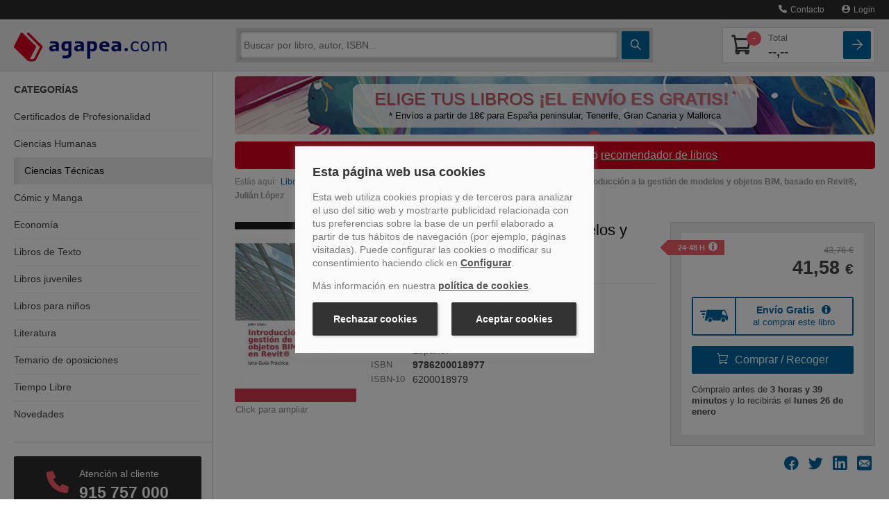

--- FILE ---
content_type: text/css
request_url: https://www.agapea.com/css/style_89Z.css
body_size: 33216
content:
.bundle a:hover,.capamodal .commentPromo a:hover,.cierra,.enlacePortadaSprite:hover,.fichalibro .resumen-mini ul li a:hover,.fondotabla .detalle:hover,.fondotabla .truckinfo:hover,.fondotabla a:hover,.gasto a:hover,.home .mashome:hover,.home .perfil .faltaenl:hover,.listadeseos .editcom:hover,.login .botonsocial li a:hover,.multiopcion .cierra,.newbody .breadcrumb a:hover,.recom:hover,.rot a:hover{text-decoration:none}h2,h3{line-height:28px}.ban_sup_camp .leyenda,.ban_sup_camp .slogan,.contbotenv,.listadeseos .resumen-mini .span3,.recom,.rot,.shopping .botones,.taligncenter{text-align:center}#navsup,address,fieldset,form,iframe,ol,ul{padding:0}.cierra,.cuadro-banner span,.msj-slim span,.namefom,.resumen-cesta span,.rot,.strong{font-weight:700}@media (max-width :767px){.fichalibro .resumen-mini h2,.gasto{margin:10px 0 5px!important}#resumenCabeceraAgrupada,.infenv2{display:block!important}.infenv,.userpass{float:none!important}.fichalibro .resumen-mini .span9{margin-left:0!important;width:98%}.gasto{font-size:15px;line-height:18px}.fichalibro .resumen-mini .ficha_izq{margin:0;padding:0;width:99%!important}#navinf{margin:30px 0 15px}.fichalibro .resumen-mini figure{padding:0;width:96%!important}.breadcrumb{margin-left:20px}.infenv{width:100%!important}.form-search .input-search{border:2px solid #ccc;font-size:12px;padding:9px 0 9px 15px!important;width:86%}.lupa{margin:10px 0}.bannerrecoge{padding:25px 40px!important;right:0!important}.fichalibro .resumen-mini ul li{margin-bottom:3px;font-size:14px!important;line-height:17px!important}.truck{background-position:-189px -174px!important;height:26px!important}.shop{background-position:-189px -202px!important;height:41px!important}.presell{background-position:-251px -91px!important;height:28px!important}.presell,.shop,.truck{width:45px!important}.infenv2,.userpass,.userpass input{width:100%!important}.fichalibro .resumen-mini .info2 .precio{font-size:26px!important}.datosuserban{background-position:5px -540px!important;right:0!important;top:0!important;height:77px!important}.destacacheck{margin:16px -10px 0!important;padding:10px!important}}.bann,.bannBanderola{height:94px;position:absolute;right:-5px;top:-5px;color:#fff}.bann{background:url("https://cdn.agapea.com/newimg/icon20200805.png") 0 -29px no-repeat;width:95px}.bannBanderola{background:url("https://cdn.agapea.com/newimg/icon20200805.png") 0 -2079px no-repeat;width:96px;cursor:pointer;z-index:898}.bannIdiomas{background:url('/newimg/agapea-idiomas.jpg') no-repeat;height:150px;margin-bottom:10px}.bannMasVendidos{background:url('/newimg/banner-mejor-valorados.jpg') no-repeat;height:150px;margin-bottom:10px}.bannCuadernos{background:url('/newimg/agapea-cuadernos-verano.jpg') no-repeat;width:300px;height:150px}.fichalibro .icamp,.stara,.starb,.starc{background:url("https://cdn.agapea.com/newimg/icon20200805.png") no-repeat}.capamodal .consultas .pildora,.listadeseos .descrip,.lupa,.porfom,.separaBanners,.shopping .tarjetacesta .cabshopping{margin-top:10px}.cabLibrerias,.checksPermisos,.marginsup{margin-top:30px!important}.rot{font-size:12px;line-height:13px;margin:15px 0 0 14px;transform:rotate(45deg);width:96px}.fichalibro .icamp{display:inline;height:17px;margin:10px 0 0;padding:0 0 0 21px}.fichalibro .amp{font-size:12px;height:17px}.stara,.starb,.starc{display:inline-block;height:22px;width:23px}#resumenCabeceraAgrupada,.infenv2{display:table-cell}.stara{background-position:-102px -2px}.starb{background-position:-102px -32px}.starc{background-position:-332px 0}.infenv{width:238px;float:right}.infenv2{width:280px}.infenv2 .gasto,.modal-vcruzada .resumen-mini .venta-cruzada-info .info{margin-bottom:10px}.contagr h2,.fondotabla .datosperso .separa,.fondotabla .producto:first-child .separa,.home .destcab,.login .contsocial .zebra-striped h3,.resumen-mini h4,.shopping h3,address,body,iframe,ol,ul{margin:0}.infenv2 .truck{background-position:-189px -174px;height:26px}.infenv2 .shop{background-position:-189px -202px;height:41px}.infenv2 .presell,.infenv2 .shop,.infenv2 .truck{width:45px}.oferta,.presell,.shop,.truck{background:url("https://cdn.agapea.com/newimg/icon20200805.png") no-repeat;float:left;margin:3px 7px 12px 0;width:71px}.presell,h3{margin-bottom:20px}.truck{background-position:-137px -2px;height:43px}.shop{background-position:-132px -47px;height:70px}.presell{background-position:-487px -24px;height:46px}.gasto{font-size:14px;line-height:16px;margin-left:15px;position:relative}.fichalibro .resumen-mini ul li a{line-height:16px;text-decoration:underline}.menor3,.valor{font-size:12px}.cierra{background-color:#c5442e;color:#fff;font-size:14px;opacity:1;padding:5px 25px;position:absolute;right:10px;top:-33px;cursor:pointer;border-width:3px 3px 0;border-style:solid;border-color:#c5442e}.cierra:hover{background-color:#fff;color:#c5442e;opacity:1;border-color:#eee}.fonalert,.fonlibreria,.fonpreventa{background:url("https://cdn.agapea.com/newimg/icon20200805.png") no-repeat;bottom:0;display:block;opacity:.4;position:absolute;right:0}.fonlibreria{background-position:-338px 0;width:170px;height:159px}.fonpreventa{background-position:-511px -82px;height:86px;width:93px}.fonalert{background-position:-500px -265px;height:81px;width:69px}.titroj{color:#b93c2f;font-size:20px;margin-bottom:5px}.prior1,.prior2,.prior3{display:inline-block;margin:7px 0;position:relative}.formArticulo .btn-comprar,.opiniones .listadeseos .resumen-mini:hover .icored,.prior3,input[type=radio]#contra:checked~.contra,input[type=radio]#portada:checked~.portada{display:block}.prior1,.shopping .descuento{color:#067b14}.prior2{color:#5b8b1d}.prior3{color:#c5442e;font-size:14px;margin:3px 0}@media (min-width :768px) and (max-width:1300px){.ocul{display:none}.textico{font-size:11px}}.contagr h2,.conticos,.recom{display:inline-block}.linkAvisoPopup,.recom{font-size:12px;cursor:pointer}@media (min-width :768px) and (max-width:979px){#navinf{margin:20px 0}.navbar .row-fluid .span2{width:18.365%}.form-search .input-search{border:2px solid #ccc;font-size:15px;padding:9px 68px 9px 15px!important;width:77%}.fichalibro .resumen-mini .ficha_izq{width:18%}}@media (min-width :668px) and (max-width:979px){.botpeq{cursor:pointer;background-position:0 -316px!important;height:32px;margin-top:15px!important;width:82px!important}.botpeq:hover{background-position:-86px -316px!important}}@media (min-width :768px) and (max-width:1180px){.conticos{display:inline-block;width:100px}}@media (max-width :768px){.formArticulo .btn-comprar{display:inline}}.bundle .resumen-gen .resumen-vertical .resumen-mini a:hover,.bundle a,.buscalibrostexto .textodescrp a,.gasto a,.newbody .breadcrumb a{text-decoration:underline}.recom{background:url("https://cdn.agapea.com/newimg/icon20200805.png") 0 -246px repeat-x;border:1px solid #cdcdcd;border-radius:6px;height:10px;margin-bottom:5px;padding:9px 10px 11px;width:96%}.recom:hover{background:#2a628f;color:#fff}.aleico,.recico,.suscribe{float:left;margin-right:6px;width:22px}.recico{background:url("https://cdn.agapea.com/newimg/icon20200805.png") -26px -2px no-repeat;height:23px;margin-top:-3px}.aleico{background:url("https://cdn.agapea.com/newimg/icon20200805.png") -503px -2px no-repeat;height:18px}.suscribe{background:url("https://cdn.agapea.com/newimg/icon20200805.png") -105px -60px no-repeat;height:18px}.textico{float:left;line-height:13px}.recom:hover .recico{background-position:-58px -2px}.recom:hover .aleico{background-position:-526px -2px}.recom:hover .suscribe{background-position:-105px -77px}.botpeq,.botvalora,.btn-bundle,.btnotros{display:block}.sintran:hover{transition:none!important}.botvalora{background:url("https://cdn.agapea.com/newimg/icon20200805.png") -212px -280px no-repeat!important;border:none;border-radius:0;height:39px;padding:0!important;width:181px}.botvalora:hover{background-position:-212px -322px!important}@media (min-width :780px){.recom{width:100%!important}}.btnotros{background:url("https://cdn.agapea.com/newimg/icon20200805.png") -261px -165px no-repeat!important;border:none;border-radius:0;height:38px;padding:0!important;width:245px}.btnotros:hover{background-position:-261px -207px!important}#linkPreventa,#linkSaberMas,.enlpriv{color:#000e78;text-decoration:underline;cursor:pointer}.linkAvisoPopup,.noLink,.star-rating li a,a{text-decoration:none}.linkAvisoPopup{color:#000e78;vertical-align:top}#linkPreventa:hover,#linkSaberMas:hover,.enlpriv:hover,.shopping .enlacepeqsin:hover{text-decoration:none;cursor:pointer}.botpeq{cursor:pointer;background:url(https://cdn.agapea.com/newimg/icon20200805.png) 0 -279px no-repeat;width:102px;height:35px;margin-top:5px}.banbundle,.bannie{height:94px;right:-5px;top:-5px;width:95px}.botpeq:hover{background-position:-106px -279px;cursor:pointer}.resultados .resumen-mini{background:url(/newimg/fonlist.gif) repeat-x!important;padding:20px 10px!important;border-radius:6px}.resultados .zebra-striped .resumen-mini{border:none!important;width:95%}.resumen-mini .infoSprite h4 a,.resumen-mini h4{font-size:14px;line-height:17px}#capaComentarios .icon-white{background:url(https://cdn.agapea.com/newimg/icon20200805.png) no-repeat;width:10px;height:10px;margin:0 1px 10px 0}#capaComentarios .icon-star1{background-position:-208px -2px}#capaComentarios .icon-star0{background-position:-208px -16px}#navsup .navbar-inner{background-color:#000b5b\0 /!important;background-color:#000b5b!important;background:url([data-uri]);box-shadow:none;min-height:44px;padding:0;background:-moz-linear-gradient(top,#000b5b 0,#051485 100%);background:-webkit-gradient(linear,left top,left bottom,color-stop(0,#000b5b),color-stop(100%,#051485));background:-webkit-linear-gradient(top,#000b5b 0,#051485 100%);background:-o-linear-gradient(top,#000b5b 0,#051485 100%);background:-ms-linear-gradient(top,#000b5b 0,#051485 100%);background:linear-gradient(to bottom,#000b5b 0,#051485 100%);background-position:center}#navsup .datoscab,#navsup .visible-phone .datoscab{color:#fff!important;line-height:40px;padding-top:10px}.bannie{background:url("https://cdn.agapea.com/newimg/icon20200805.png") -396px -280px no-repeat;position:absolute}#navinf,#navsup,.bundle{position:relative}.contagr h2{font-size:30px}.contagr .resultados .zebra-striped .resumen-mini{background:url(/newimg/fongr.gif) repeat-x!important;border-radius:8px;padding:20px}.contagr .resumen-mini ul li{font-size:13px;margin-bottom:2px}.contagr .prior1,.contagr .prior2,.contagr .prior3{margin:3px 1px}.contagr .zebra-striped,.etiqmin,.fondotabla .formatopaquete,.shopping .izq form{margin:10px 0 0}#irPortadaGrande,.cnt-promo img,.contagr a,.home .loginregtagus .recom:hover,.ico-map-store,.mensaje-especial:hover,.nav-tabs>li>a{cursor:pointer}.contagr .fichalibro,.fondotabla .span1,.fondotabla .span2,.fondotabla .span3{padding:10px 0}.contagr .resumen-mini h2{font-size:20px;display:inline;line-height:20px}.contagr .resumen-mini h3,.contagrg .fichalibro .resumen-mini h2{font-size:24px;margin:0 0 5px}.contagr .resultados .resumen-mini{padding:15px 20px!important}.contagr .info2 .precio{font-size:17px}#pagoNacionales2 li #formaPagoPaypal,.contagr .formArticulo,.contagr .info2 .recom,.izqcest input,.listadeseos .resumen-mini .span10 .span3 .infodispo,.multiopcion .contmulti .libroselect .span1 img,.opc1,.resumen-mini .btn-small{margin-top:5px}.bannerrecoge .btn{width:120px;font-size:16px}.bannerrecoge input{width:250px}.condicionesRecomienda input[type=checkbox]{width:25px!important}.namefom{font-size:15px}.autorfom,.capamodal .consultas .separaform label,.etiqmin a{font-size:13px}#resumen{display:table-row}.bundle{background:url("/newimg/fonofer.gif") repeat-x;border-color:#ccc;border-radius:19px;border-style:solid;border-width:0 1px 1px;margin:0 10% 4%;padding:30px;box-shadow:0 3px 5px #ccc;font-size:15px}.btn-bundle,body{padding:0!important}.bundle .textoinf{margin-right:25px}.banbundle{background:url("https://cdn.agapea.com/newimg/icon20200805.png") 0 -354px no-repeat;position:absolute}.btn-bundle{background:url("https://cdn.agapea.com/newimg/icon20200805.png") -96px -364px no-repeat!important;border:none;border-radius:0;height:39px;width:181px;margin:45px 0 0}.btn-bundle:hover{background-position:-96px -405px!important;cursor:pointer}.bundle .prec,.bundle .preci,.resultados .zebra-striped .resumen-mini li,.secciones ul li a,.sidebar-nav li a,.userpass label{color:#000}.bundle .prec{font-size:180%;margin:5px 0 0}.contbundle,.fondotabla li:nth-child(odd),.home .opiniones .resumen-mini,.librotexto .contopcbot li,.librotexto .contopcbot li a,.librotexto .contopcbot ul,.newbody .sidebar-nav .activado{overflow:auto}.bundleright{float:right;margin-top:15px}#navsup #mainnav .nav-collapse li,.bundleleft,.capamodal .pildora,.contprecio,.dinero,.izqcest input,.left,.newbody .nav-list>li .ico,.por,.shopping .radioshop{float:left}.bundleleftl{float:left;width:150px;margin:10px 5px 5px 0}.bundleleftr,.estrellasconjuntas,.fondotabla .resumender,.fondotabla .truck,.fondotabla .truckinfo,.intro-comment .span7 input,.intro-comment .span7 label,.right{float:right}.plus{display:inline-block;background:url(https://cdn.agapea.com/newimg/icon20200805.png) -561px -3px no-repeat;width:10px;height:10px;margin:0 10px}@media (max-width :783px){.bundleleftr,.bundleright{float:none}.btn-bundle{margin-top:0}}@media (min-width :769px) and (max-width:1005px){.bundleright{float:left;margin:5px 0}}h1,h2,h3,h4,h5,h6{color:#000;font-weight:400}h2{font-size:150%;margin-bottom:22px;margin-top:45px}h3{font-size:120%;margin-top:40px}.h3slide{margin-top:0!important}h4{font-size:90%}ol,ul{list-style:none}fieldset,form{border:0;margin:0}.navbar-inner,.zebra-striped .opciones li:nth-child(2n) a,iframe{border:none}body{background:#fff;color:#474747;font-family:Verdana,Geneva,sans-serif;font-size:100%;line-height:1.25em}.clear{clear:both;display:block;font-size:1px;height:0;line-height:1px}.bigger{font-size:1.1667em}.smaller{font-size:.917em}#footer .smaller{font-size:.8461em}.light{color:#b3b2b2}.txt-notransform{text-transform:none}.talignright{text-align:right}.strong02{color:#646464}.mt8{margin-top:8px!important}.noLink{cursor:default}#confirmarMiniCesta,.btn-cesta,.hidden,.tab [type=radio],.visible-phone-vertical,.visible-widescreen{display:none}a{color:#000e78}img{height:auto;max-width:100%}.container-fluid{margin:0 auto;max-width:1295px}#navsup{background-color:#020e68;color:#fff;margin-bottom:0;z-index:1}#navsup #navsup-inner{padding-left:260px;position:relative}#navsup #mainnav .nav-collapse{clear:none;height:auto;overflow:auto;padding-bottom:0}.navbar .nav>li>a{font-weight:400;line-height:1em;text-shadow:none}.logo{max-height:81px;min-width:220px;padding:10px 10px 10px 0}.logo2{padding:13px 10px 10px 0}#navsup .datoscab{font-size:150%;width:186px}#navsup .datoscab span{display:block;font-size:68%;letter-spacing:4px;line-height:90%}#navsup .visible-phone .datoscab{font-size:110%;width:140px}#navsup .visible-phone .datoscab span{letter-spacing:3px}.sidebar-nav{background-color:#fff;box-shadow:0 0 .2em 1px rgba(0,0,0,.1);margin-top:-2%;padding-top:34px!important}.icon-chum,.icon-ctec,.icon-dere,.icon-econ,.icon-infor,.icon-lite,.icon-ltex,.icon-nove,.icon-opos,.icon-tlib{background-color:#eee;float:right;margin-right:-15px!important;padding:10px 0;width:40px;height:23px;margin-top:-3px}.sidebar-nav li{border-bottom:1px solid #e3e4e7;font-size:110%;line-height:210%}.librerias h4,.librerias p{font-size:75%;line-height:17px}.nav-list>.active>a,.nav-list>.active>a:focus,.nav-list>.active>a:hover{background-color:#eee;color:#000}.nav-list>.active>a{box-shadow:15px 0 0 0 #e3e4e7 inset;padding:0 30px}.nav-list>.active>a:focus,.nav-list>.active>a:hover{padding:0 20px}.icon-chum{background-position:-32px 8px}.icon-ctec{background-position:-148px 10px}.icon-dere{background-position:-191px 10px}.icon-econ{background-position:-236px 10px}.icon-infor{background-position:-285px 11px}.icon-ltex{background-position:-334px 11px}.icon-lite{background-position:-383px 11px}.icon-opos{background-position:-436px 10px}.icon-tlib{background-position:-127px -24px}.icon-nove{background-position:-169px -24px}.lbl-radio-portada,.sidebar-nav .btn-group{display:block!important}.newsletter{background:url("/img/mailbox.jpg") 0 55px no-repeat;height:173px}.newsletter input{margin-top:20px;width:140px}.librerias{height:75px;margin-bottom:10px}.libreriaIco1,.libreriaIco2,.libreriaIco3,.libreriaIco4,.libreriaIco5{height:62px;width:100px}.libreriaIco1{background:url("/img/libIcos.png") no-repeat rgba(0,0,0,0)}.libreriaIco2{background:url("/img/libIcos.png") 0 -63px no-repeat rgba(0,0,0,0)}.libreriaIco3{background:url("/img/libIcos.png") 0 -126px no-repeat rgba(0,0,0,0)}.libreriaIco4{background:url("/img/libIcos.png") 0 -189px no-repeat rgba(0,0,0,0)}.libreriaIco5{background:url("/img/libIcos.png") 0 -252px no-repeat rgba(0,0,0,0)}.libreriaInfo{float:left;margin-left:10px;width:100%}.librerias h4{color:#474747;margin:0}.librerias h4 span{font-size:90%;font-weight:400}.librerias p{margin:3px 0;overflow:hidden}.icon-location{background-position:0 -30px;height:18px;width:20px}.pagination-small ul>li>a,.pagination-small ul>li>span,.text90{font-size:90%!important}.btn-search,.btn-search_conMiniCesta{background-color:#bababa!important;background-image:-moz-linear-gradient(center top,#f7f7f7,#bababa)!important;color:#000e78!important;font-size:150%;padding:1px 17px 8px;position:absolute;right:0;top:-2px;z-index:99}#navinf{border:6px solid #eee;border-radius:5px!important;margin:25px 0 0}.form-search .input-search{-moz-border-bottom-colors:none;-moz-border-left-colors:none;-moz-border-right-colors:none;-moz-border-top-colors:none;background:#fff;border-color:#000e78 -moz-use-text-color #000e78 #000e78;border-image:none;border-radius:3px 0 0 3px!important;border-style:solid none solid solid;border-width:1px 0 1px 1px;box-shadow:0 1px 1px rgba(255,255,255,.7);font-size:110%;line-height:1em;margin-bottom:0;margin-right:0;padding:7px 0 6px 25px!important;width:92%}.btn-search{border:2px solid #000e78;border-radius:3px 6px 6px 3px!important;width:16%}.btn-search:focus,.btn-search:hover,.btn-search_conMiniCesta:hover{background-color:#e6e6e6!important;background-position:0 35px!important}.btn-search_conMiniCesta{border:2px solid #000e78;border-radius:3px 6px 6px 3px!important}.icon-search{background-position:0 0!important;height:22px;margin-top:4px;width:26px}.txtBotonBuscar{padding-top:6px;float:right;padding-right:15%}.buscador_desplegado,.buscador_desplegado_conMiniCesta{border-radius:0 0 5px 5px!important;display:inline;font-size:75%;padding:5px;width:97%;z-index:1000;background-color:#eee;position:absolute}.btn-search_conMiniCesta .txtBotonBuscar{padding-right:0!important}.buscador_desplegado{border-top:none;box-shadow:0 0 .5em 1px rgba(0,0,0,.3);max-width:79%;top:36px}.bigcover .img_amp,.bookcase-item figure,.buscador_desplegado_conMiniCesta{box-shadow:0 0 .2em 1px rgba(0,0,0,.1)}.buscador_desplegado_conMiniCesta{-moz-border-bottom-colors:none;-moz-border-left-colors:none;-moz-border-right-colors:none;-moz-border-top-colors:none;border-color:-moz-use-text-color #e3e3e3 #e3e3e3;border-image:none;border-right:1px solid #e3e3e3;border-style:none solid solid;border-width:medium 1px 1px;top:44px}.resumen-vertical .resumen-mini figure,.resumen-vertical .resumen-mini figure:hover{border:none;background:#fff;box-shadow:none}.buscador_desplegado i,.buscador_desplegado_conMiniCesta i{color:#999}.buscador_desplegado li,.buscador_desplegado_conMiniCesta li{line-height:15px;padding:1px 0 0}.buscador_desplegado .book,.buscador_desplegado_conMiniCesta .book{border-bottom:1px solid #e3e4e7;min-height:54px}.buscador_desplegado .book ul,.buscador_desplegado_conMiniCesta .book ul{margin-bottom:5px;padding-left:43px}.buscador_desplegado li:hover{cursor:pointer;margin-left:-5px;margin-right:-5px;padding-left:5px;padding-right:5px}.buscador_desplegado li .row-fluid div,.buscador_desplegado_conMiniCesta li .row-fluid div,.resumen-cesta .cesta_desplegada li .row-fluid div,.resumen-cesta-phone .cesta_desplegada li .row-fluid div{min-height:0!important}.buscador_desplegado .portada,.buscador_desplegado_conMiniCesta .portada{display:block;margin:5px;max-width:27px;position:absolute}.buscador_desplegado .precio,.buscador_desplegado_conMiniCesta .precio{color:#000;font-weight:700;margin-bottom:5px;text-align:right;width:100%}.buscador_desplegado .dolar,.buscador_desplegado_conMiniCesta .dolar,.destcab .textodescrp,.fichalibro .resumen-mini .info2 .preventa a{font-weight:400}.buscador_desplegado .btn-small,.buscador_desplegado_conMiniCesta .btn-small{font-size:100%!important}.buscador_desplegado_conMiniCesta li:hover{background-color:#fff;cursor:pointer;margin-left:-5px;margin-right:-5px;padding-left:5px;padding-right:5px}.resumen-vertical .resumen-mini{margin-bottom:20px;padding:10px 0}.resumen-mini figure{background:#fff;display:block;float:left!important;margin:0 2.5641% 10px 0;padding:2px;position:absolute;text-align:center!important}.resumen-vertical .resumen-mini figure{display:block;float:left!important;padding:0;position:absolute;text-align:left!important;max-height:160px;overflow:hidden}.resumen-mini img{max-height:100%!important;vertical-align:middle;width:auto!important}.resumen-vertical .resumen-mini img{border:1px solid #cdcdcd;max-height:100%;padding:2px;vertical-align:middle;width:auto!important;border-radius:6px}.resumen-vertical .resumen-mini .portadaSprite{border:1px solid #cdcdcd;max-height:100%;vertical-align:middle;border-radius:6px}.resumen-vertical .info{float:left;padding-left:121px}.zebra-striped .resumen-mini h4{font-size:20px;line-height:22px}.resumen-mini ul li{font-size:75%;line-height:18px;overflow:hidden}.bookcase-item .precio,.resumen-mini .precio{color:#000;font-weight:700}.resumen-vertical .resumen-mini .precio{color:#000;font-weight:700;margin-top:15px}.bigcover .pull-right,.bookcase-item .precio .decimales,.resumen-cesta .cestatotal,.resumen-mini .precio .decimales{font-size:75%}.bookcase-item .precio .desde,.bookcase-item .precio .dolar,.home .dolar,.resumen-mini .precio .desde,.resumen-mini .precio .dolar{color:#474747;font-size:75%;font-weight:400}.combo_pre_bot{left:0;position:absolute;top:154px}.hero-unit figure{float:left;margin:0 20px 0 0}.hero-unit h2{color:#474747;line-height:28px;margin-top:0}.bookcase{border:3px solid #eee;margin-bottom:25px;padding:1% 5%}.bookcase-item{float:none;margin-left:auto;margin-right:auto;text-align:center;width:165px}.bookcase-item figure{background:#fff;border:1px solid #e3e3e3;height:148px;margin:5% 0 5% 18%;padding:2px;width:100px}.icon-cart{background-position:-80px 0!important;height:22px;width:33px}.resumen-cesta{border:1px solid #e3e3e3;color:#000;height:86px!important;max-height:85px;padding-left:10px!important;padding-right:10px!important;z-index:1000}.resumen-cesta-phone{margin-top:4%;min-height:40px!important;padding:15px!important;z-index:99}.resumen-cesta-phone .pestana{background-color:#eee;border:1px solid #e3e3e3;border-radius:0 0 6px 6px;font-size:90%;margin-left:-15px;margin-right:-15px;padding:5px;position:relative;text-align:center;top:6px;z-index:97}.resumen-cesta .cesta_desplegada,.resumen-cesta .pestana,.resumen-cesta-phone .cesta_desplegada{background-color:#eee;margin-left:-10px;margin-right:-10px;position:relative;top:6px;padding:5px}.resumen-cesta-phone .cesta_desplegada .book{margin-right:5px;width:78%!important}.resumen-cesta-phone .cesta_desplegada .precio{float:right!important;width:122px!important}.icon-cesta{background-position:0 -53px;float:left;height:41px;padding-left:17px;width:45px}.icon-arrow{background-position:-18px -30px;height:15px;margin-left:2%;width:14px}.icon-close1{background-position:-46px -143px;height:15px;margin-left:2%;width:18px}.resumen-cesta .pestana{border:1px solid #e3e3e3;border-radius:0 0 6px 6px;font-size:75%;z-index:97}.resumen-cesta .cesta_desplegada,.resumen-cesta-phone .cesta_desplegada{border:1px solid #e3e3e3;font-size:67%;z-index:98}#cesta_desplegada{max-height:500px;overflow:auto}.resumen-cesta .cesta_desplegada li,.resumen-cesta-phone .cesta_desplegada li{line-height:15px;padding:8px 0 5px}.resumen-cesta .cesta_desplegada li:hover,.resumen-cesta-phone .cesta_desplegada li:hover{background-color:#fff;margin-left:-5px;margin-right:-5px;padding-left:5px;padding-right:5px}.zebra-striped .formularioColeccion .resumen-mini img,.zebra-striped .resumen-mini figure{float:left!important;margin:0 2.5641% 10px 0;text-align:center!important;position:relative}.resumen-cesta .unfold .icon-arrow,.resumen-cesta-phone .unfold .icon-arrow{background-position:-25px -143px;height:15px;margin-left:2%;width:14px}.autoCompSelected,.comments .separa,.fondotabla .cabectab:hover,.fondotabla .datospersonales li:hover,.fondotabla .datospersonalesModal li:hover,.fondotabla .formatopaquete li,.fondotabla .formatopaquete li:hover,.fondotabla .producto:first-child,.resumen-cesta .unfold,.resumen-cesta-phone .unfold,.zebra-striped .opciones li:nth-child(2n){background-color:#fff}.cesta_desplegada input{color:#000;float:left;font-size:100%;margin-right:4%;margin-top:-4px;padding:1px;text-align:center;width:18px!important}.cesta_desplegada .book{margin-bottom:8px;width:100%}.cesta_desplegada .precio{float:left;margin-top:5px;width:100%}.btn-menu,.displayNone{display:none!important}footer p{font-size:75%;text-align:center}.icon-plus{background-position:-53px -36px;height:15px;width:20px}.icon-star0,.icon-star1{height:11px;margin-top:3px;width:12px}.zebra-striped>ul>li:nth-child(2n){background:#eee}.zebra-striped .resumen-mini{padding:10px 0 5px}.zebra-striped .resumen-mini .info1{float:left;width:72%}.zebra-striped .resumen-mini figure{background:#fff;border:1px solid #cdcdcd;display:block;padding:5px 6px;border-radius:6px}.zebra-striped .formularioColeccion .resumen-mini{background-color:#eee;padding:5px}.zebra-striped .formularioColeccion .resumen-mini img{background:url("/img/coleccion.png") no-repeat;display:block;padding:24px 46px 15px 7px;max-height:185px!important;width:155px!important}.zebra-striped .resumen-mini .info2{float:right;margin-left:2%;padding-bottom:10px;padding-top:78px;text-align:right;width:26%}.resumen-mini .info2 .precio{float:none;margin-right:2%;padding-bottom:5px}.resumen-mini .info2 .btn{clear:both;float:none;font-weight:400;margin-right:2%}.pestana-larga{border-bottom:2px solid #eee;border-left:2px solid #eee;border-radius:0 0 6px 6px;border-right:2px solid #eee;padding:10px 5px 5px;position:relative;top:-21px}.pestana-larga span{float:left;font-size:90%;width:70%}.pestana-larga .pull-right{float:left;font-size:75%;width:30%}.comment,.commentPromo{color:#434343;font-size:90%;padding:20px;text-align:justify}.icon-star1{background-position:-80px -36px}.icon-star0{background-position:-96px -36px}.form-name label{width:13%}.form-name input{width:87%}.intro-comment,.intro-comment textarea{margin:10px 0}.intro-comment input{margin-left:10px}.star-rating li{float:left;margin:0;padding:0}.star-rating li a{text-indent:-9000px;display:block;height:23px;padding:0;position:absolute;text-indent:-9000px;width:10px;z-index:20}.star-rating a:active,.star-rating a:focus{border:0;outline:0}.bigcover .img_amp{background:#fff;border:1px solid #e3e3e3;margin-bottom:10px;padding:2px;width:97%}.bigcover .span5,.buscalibrostexto .contbotbusbook,.buscalibrostexto .contbusalibros,.capamodal .ayudahelp,.contmultiopcion,.cvv,.giftcard,.home .contburbuja,.images-portada,.listadeseos .contburbuja,.listadeseos .resumen-mini .span10,.login h3,.multiopcion .contmulti{position:relative}.bigcover .vermas{bottom:13px;left:6px;position:absolute;z-index:99}.bigcover ul{font-size:90%;padding-bottom:10px}.bigcover p{font-size:75%;text-align:justify}.bigcover .slider4 .ampliar a,.fichalibro .resumen-mini .ficha_izq .ampliar a,.fichalibro .resumen-mini .info2 .otrainfo a{font-size:75%;font-weight:400;text-transform:uppercase}.bigcover .slider4 .ampliar a .icon-search,.fichalibro .resumen-mini .ficha_izq .ampliar a .icon-search{background-position:0 0!important;height:22px;margin-bottom:5px;margin-top:-3px;width:26px}.bigcover .icon-up{background-position:0 -143px;height:15px;width:20px}.bigcover .bx-wrapper{margin:0 auto 40px;padding:0;position:relative}.resumen-mini{padding:10px 0;position:relative}.fichalibro .resumen-mini .ficha_izq{box-sizing:border-box;float:left;min-height:30px;width:19.4043%}.fichalibro .resumen-mini figure{background-color:#fff;border:1px solid #cdcdcd;padding:10px;position:relative;border-radius:6px;box-shadow:none;width:100%;min-width:50px}.fichalibro .resumen-mini figure .portada{height:auto;min-width:50px;max-width:100%}.botonfinalizar,.fichalibro .resumen-mini .ficha_izq .ficha-rating{display:block;text-align:center}.fichalibro .resumen-mini figure .vermas_mini{bottom:5px;left:5px;position:absolute;width:59px;z-index:99}.icon-bigstar1{background-position:-77px -55px;height:17px;margin-bottom:10px;margin-top:3px;width:20px}.icon-bigstar0{background-position:-102px -55px;height:17px;margin-bottom:10px;margin-top:3px;width:20px}.mapt,.shopping .contsocial,footer .col-link ul{margin-bottom:20px}.fichalibro .resumen-mini ul li{font-size:15px;margin-bottom:6px;color:#000}.fichalibro .resumen-mini h2{font-size:30px;margin:0 0 5px}.fichalibro{margin-top:20px;background:url(/newimg/fonfi.gif) repeat-x;border-radius:8px;padding:20px;min-height:300px}.fichalibro .resumen-mini .info2{float:left;margin-left:0;padding-bottom:0;padding-top:20px;width:64%!important;text-align:left}.fichalibro .resumen-mini .info2 .precio{font-size:180%;font-weight:400;margin-right:0;float:none!important;display:block;margin-top:10px}.fichalibro .resumen-mini .info2 .btn{margin-right:0;margin-top:5px}.fichalibro .resumen-mini .info2 .dolar{font-size:50%}.fichalibro .resumen-mini .info2 .otrainfo b,.resultados .zebra-striped .resumen-mini .info2 .otrainfo b{background:#eee;clear:both;color:#000;display:block;font-size:75%;margin-right:0;margin-top:5px;padding:2px 5px;text-align:center;text-transform:uppercase}.fichalibro .resumen-mini .info2 .preventa b{background:#eee;clear:both;color:#000;display:block;font-size:75%;margin-bottom:10px;margin-right:0;margin-top:5px;padding:2px 5px;text-transform:uppercase}.icon-preventa{background-position:-218px -36px;height:16px;width:20px}.bannerimg img{border:3px solid #eee;max-width:98%!important}.bannerrecoge{z-index:1000;border:3px solid #eee;padding:25px 128px 25px 40px;background-color:#fff;font-size:90%!important;color:#000;box-shadow:0 4px 3px #aaa;-webkit-box-shadow:0 4px 3px #aaa;-moz-box-shadow:0 4px 3px #aaa;position:absolute;top:0;right:20%}.cntBlue,.secciones{background-color:#eee}#capaCargando,.centerPopup,.fixed{position:fixed}.bannerrecoge img{margin-right:20px}.bannerrecoge a{font-size:85%}.bannerrecoge ul{font-size:90%;float:left;margin-top:5px;padding-bottom:5px}.bannerrecoge ul li{line-height:18px!important}.btn-small .icon-cart{background-position:-121px 0!important;height:14px;margin-top:1px;width:22px}.btn-verLibro{color:#000e78;font-size:90%}.btn-verLibro:hover{cursor:pointer;text-decoration:underline}.btn-small .icon-eye,.btn-verLibro .icon-eye{background-position:-249px -33px!important;height:14px;margin-top:1px;width:22px}.resultados .zebra-striped>ul>li:nth-child(2n){background:#fff}.resultados .zebra-striped .resumen-mini{border-bottom:1px solid #e3e3e3}.resultados .zebra-striped .resumen-mini li p{color:#474747;margin:10px 0}.resultados .zebra-striped .resumen-mini .info1{float:left;width:75%}.resultadoBusqueda .info2,.resultados .zebra-striped .resumen-mini .info2{float:right;margin-left:2%;padding-bottom:10px;padding-top:18px;text-align:right;width:22%}.bar_or_pag .navbar-inner{background-color:#eee;background-image:none;border:1px solid #e3e3e3;box-shadow:none;font-size:75%;min-height:30px;padding-left:10px;padding-right:10px;padding-top:5px;vertical-align:middle}.bar_or_pag .navbar-inner select{height:26px;margin-bottom:5px;padding:2px;width:160px}.bar_or_pag .navbar-inner span{margin-right:10px;margin-top:3px}.secciones{border-radius:0;margin-top:20px;padding:10px}.bg1,.cntBlue,.goback{border-radius:6px;margin-top:20px}.cntBlue .row-fluid,.secciones .row-fluid{padding-left:15px}.secciones ul .active,.secciones ul .active a{color:#000;text-decoration:underline}.secciones ul{color:#000;font-size:75%;list-style:disc}.menusup .nav>li>a:hover,.secciones ul li:hover,.secciones ul li:hover a{color:#999;text-decoration:underline}#capaCargando{background:url("/img/ajax-loader-big.gif") center center no-repeat rgba(0,0,0,0);height:96px;left:50%;margin:-25px 0 0 -25px;top:50%;width:96px;z-index:1000}.cntBlue{font-size:85%;padding:10px}.ckres{color:#000e78;cursor:pointer;font-weight:400;text-transform:uppercase}.bg1{background-color:#f4f4f4}.bg2,.login .politic,h2.tituloAutor{margin-top:20px}.checksPermisos .politic,.contsocial .hero-unit,.fondotabla .prodces .producto .imgcesta,.hero-unit h3,.home .imgcont,.login .politic input,.multiopcion .contmulti .libroselect ul,.multiopcion .contmulti .resumen-vertical ul,.perfil .textoinfe{margin-top:0}.mapt{height:165px;overflow:hidden;width:299px}.mapt1{background:url("/img/mapas/mapa_teatinos.png") rgba(0,0,0,0)}.mapt2{background:url("/img/mapas/mapa_cac.png") rgba(0,0,0,0)}.mapt3{background:url("/img/mapas/mapa_granada.png") rgba(0,0,0,0)}.mapt4{background:url("/img/mapas/mapa_tenerife.png") rgba(0,0,0,0)}.mapt5{background:url("/img/mapas/mapa_palma.png") rgba(0,0,0,0)}.mapt6{background:url("/img/mapas/mapa_sanfernando.png") rgba(0,0,0,0)}.mapt7{background:url("/img/mapas/mapa_barcelona.png") rgba(0,0,0,0)}.mapt8{background:url("/img/mapas/mapa_orotava.png") rgba(0,0,0,0)}.mapt9{background:url("/img/mapas/mapa_laspalmas.png") rgba(0,0,0,0)}.goback{background-color:#eee;padding:10px;width:220px}.icon-back{background-position:-73px -140px;height:18px;width:20px}.bgw{background-color:#fff;margin:-5px;padding:2px}.centerPopup{background:#fff;border:4px solid #eee;border-radius:5px!important;box-shadow:0 0 .5em 1px rgba(0,0,0,.3);color:#000;display:none;float:left;margin:0;padding:10px;text-align:center;width:auto;z-index:200}.cookies,.menusup{border-bottom:1px solid #999}.gobackpu{background-color:#eee;border-radius:6px;margin:0 auto 20px;padding:6px;text-align:center;width:156px}.capatrans,.cookies{width:100%;position:fixed}.capatrans{background-color:rgba(132,132,132,.3);display:none;height:100%;left:0;top:0;z-index:195}#dirFactura li:hover,.cookies,.dirfactura #dirFactura,.menusup{background-color:#eee}.infoicon,.infoiconpeq,.infoiconpeqBanderola{display:inline-block;cursor:pointer}.menusup{height:26px;margin-bottom:0}.menusup ul{float:right!important}.menusup .nav>li>a{color:#000;font-size:75%;padding:7px 0}.menusup .nav>li>a img{float:left;padding-right:6px;padding-top:1px}.cookies{border-top:1px solid #999;bottom:0;color:#000;font-size:75%;padding:12px 0;z-index:999}.avisoPopup,.avisoPopupBanderola{width:311px;height:65px;position:absolute;bottom:14px}.letraPeqIE8{font-size:14px\0/}.avisoPopup{background:url([data-uri]);right:0;z-index:1000}.avisoPopupBanderola{background:url(https://cdn.agapea.com/newimg/icon20200805.png) -287px -381px no-repeat;z-index:1000}.contsocial,.resces,.shopping .der{position:relative}.infoicon{background:url(https://cdn.agapea.com/newimg/icon20200805.png) -558px -28px no-repeat;width:17px;height:17px}.infoiconpeq{width:16px;height:15px;margin:3px 0 0 4px}.infoiconpeq:empty{background:url(https://cdn.agapea.com/newimg/icon20200805.png) -557px -53px no-repeat}.infoiconpeq:hover{background-position:-578px -53px}.infoiconpeqBanderola{background:url(https://cdn.agapea.com/newimg/icon20200805.png) -571px -72px no-repeat;width:14px;height:14px;margin:0}.infoiconpeqBanderola:hover{background-position:-586px -72px}.botvolver{background:url(https://cdn.agapea.com/newimg/icon20200805.png) 0 -452px no-repeat;width:219px;height:36px;float:left;margin-top:15px}.botvolver:hover{background-position:0 -492px}.etiquetaTitulo{display:block;margin-bottom:5px!important;min-height:35px}@media (max-width :1005px){.avisoPopup{left:0!important;background-position:-287px -446px;width:205px;height:65px}}.contsocial{background:url("/newimg/fonofer.gif") repeat-x;border-color:#ccc;border-radius:19px;border-style:solid;border-width:0 1px 1px;box-shadow:0 3px 5px #ccc;padding:22px}.shopping h2{font-weight:700;font-size:30px}.resces,.shopping h3{color:#373737;font-size:18px}.resces{float:left;margin:6px 8px 0;z-index:1000}.shopping .izq{float:left;margin-left:0}.shopping .der{float:right;padding:0}.shopping .der .esp{padding:22px 22px 0;overflow:auto}.userpass{float:left;width:39%}.identifica{background:url("https://cdn.agapea.com/newimg/icon20200805.png") -287px -516px no-repeat!important;border:none;border-radius:0;display:inline-block;height:34px;margin:24px 0 0;padding:0!important;width:142px!important}.identifica:hover{background-position:-287px -554px!important}.userpass input{font-size:16px;height:24px;width:90%;margin-bottom:3px}.enlpass{color:#326797;text-decoration:underline;font-size:12px;margin-right:34px}.iconcesta{background:url("https://cdn.agapea.com/newimg/icon20200805.png") -360px 0 no-repeat!important;float:left;width:29px;height:26px}.shopping{font-size:13px;line-height:15px}.shopping .derfon{background:url("https://cdn.agapea.com/newimg/icon20200805.png") -434px -515px no-repeat!important;width:148px;height:148px;position:absolute;top:10px;right:10px}.shopping .prodces{float:left;overflow:auto;width:100%;position:relative;margin-top:10px}.shopping .producto{display:block;margin-top:3px;font-size:12px;overflow:auto}.shopping .cierracest{background:url("https://cdn.agapea.com/newimg/icon20200805.png") -583px -28px no-repeat!important;float:right;width:11px;height:12px;margin-left:10px;cursor:pointer}.shopping .izqcest,.shopping .producto .izqcest{float:left;font-size:12px}.shopping .izqcest{width:98%}.shopping .izqcest input{width:20px;height:15px}.fondotabla .dinero,.shopping .dinero{color:#c5442e}.shopping .izqcest .der{min-height:inherit;margin-top:10px}.shopping .izqcest .mb10{margin-bottom:10px;margin-top:0!important}.shopping .preciofinal{background-color:#f1f1f1}.shopping .preciofinaltot{font-size:15px;padding:5px 20px;margin:8px 0 20px}.shopping .preciofinaltot .dinero{font-size:16px;font-weight:700}.shopping .separa{height:1px;display:block;background-color:#ccc;margin:10px 0}.fondotabla .truck,.shopping .truck{background-position:-189px -174px!important;height:26px!important;width:40px!important}.shopping .moneyicon,.shopping .persona{height:26px;margin:3px 7px 12px 0;float:left}.menor{color:#373737;font-size:12px;margin:7px 8px 0 -3px}.menor2{font-size:9px}.datosuserban{background:url("https://cdn.agapea.com/newimg/icon20200805.png") 0 -534px no-repeat;height:94px;position:absolute;right:-5px;top:-5px;width:95px}.shopping fieldset{width:96%;margin:5px 2%}.shopping .persona{width:26px;background:url("https://cdn.agapea.com/newimg/icon20200805.png") -261px -125px no-repeat}.shopping .moneyicon{width:39px;background:url("https://cdn.agapea.com/newimg/icon20200805.png") -212px -94px no-repeat}.shopping .cabshopping{display:block;margin:20px 0 0;overflow:hidden}.shopping .checkfactura{float:left;margin:4px 6px 0 0}.shopping input[type=radio]{margin:-1px 0 0}.shopping .radiospan{margin:-4px 6px 1px;min-height:inherit;width:80%}#datos-paypal,#datos-tarjeta{background-color:#eee;padding:20px;border-radius:6px;margin:10px 0}.shopping .enlacepeqsin{color:#326797;text-decoration:underline;font-size:11px;margin:10px 0 0}.destacacheck{background-color:#f2f2f2;font-size:13px;font-weight:700;margin:16px -39px 0;padding:10px 40px;width:100%}.fondotabla .datosperso .optionedi,.imgcesta{margin:5px 10px 0 0}#opcionesRecogidaBuenas{margin:0 0 10px 18px}.contprecio .dinero,.por{margin:10px 5px 0}.comments .estrellas{margin:15px 0 20px;font-size:21px}.comments .nombrecom{margin:0 0 5px}.comments .nombrecom input{margin:-4px 0 0 10px}.comments .separa{border-right:1px solid #ddd}.agapico,.faceico,.googlico,.twittico{background:url("https://cdn.agapea.com/newimg/icon20200805.png") no-repeat;display:inline-block;cursor:pointer}.agapico{margin-left:25px;background-position:-104px -536px;width:34px;height:34px}@media (max-width :500px){.agapico,.faceico,.googlico,.twittico{margin-left:0!important}}.faceico,.googlico,.twittico{margin-left:5px;width:36px;height:36px}.agapico:hover{background-position:-104px -575px}.faceico{background-position:-143px -534px}.faceico:hover{background-position:-143px -575px}.twittico{background-position:-184px -534px}.twittico:hover{background-position:-184px -577px}.googlico{background-position:-223px -534px}.googlico:hover{background-position:-223px -576px}.socialcom{margin:8px 0 0}.textopeq{font-size:11px;line-height:13px}.star-rating{background:url("https://cdn.agapea.com/newimg/icon20200805.png") 0 -662px;height:23px;list-style:none;margin-left:5px!important;padding:0;position:relative;width:132px}.estrellasapagadas,.starpon{height:14px;margin-right:3px;float:left}.star-rating .estrellaVisible,.star-rating li a:hover{background:url("https://cdn.agapea.com/newimg/icon20200805.png") 0 -632px;left:0;z-index:2}.star-rating a.half-star{left:0}.star-rating a.half-star:hover{width:13px}.star-rating a.one-star{left:13px}.star-rating a.one-star:hover{width:25px}.star-rating a.onehalf-star{left:25px}.star-rating a.onehalf-star:hover{width:40px}.star-rating a.two-stars{left:40px}.estrellasapagadas .startres,.estrellasconjuntas .startres,.star-rating a.two-stars:hover{width:52px}.star-rating a.twohalf-star{left:52px}.star-rating a.twohalf-star:hover{width:67px}.star-rating a.three-stars{left:67px}.star-rating a.three-stars:hover{width:78px}.star-rating a.threehalf-star{left:78px}.star-rating a.threehalf-star:hover{width:93px}.star-rating a.four-stars{left:93px}.star-rating a.four-stars:hover{width:105px}.star-rating a.fourhalf-star{left:105px}.star-rating a.fourhalf-star:hover{width:119px}.star-rating a.five-stars{left:119px}.datospersonales select,.datospersonalesModal select,.star-rating a.five-stars:hover{width:130px}.starpon{background:url("https://cdn.agapea.com/newimg/icon20200805.png") 0 -208px no-repeat}.estrellasapagadas{background:url("https://cdn.agapea.com/newimg/icon20200805.png") 0 -228px no-repeat}.estrellasapagadas .staruna,.estrellasconjuntas .staruna{width:16px}.estrellasapagadas .stardos,.estrellasconjuntas .stardos{width:34px}.estrellasapagadas .starcuatro,.estrellasconjuntas .starcuatro,.valora-cuatro{width:70px}.estrellasconjuntas .starcinco{width:87px}.conjstarpon{display:block;margin:3px 5px 3px 3px;clear:both}.numberstar{font-size:9px;float:left;line-height:12px;margin-left:4px}.contsocial .span6{float:left;margin:0 0 0 3%;width:48%;text-align:right}.granestrella{background:url("https://cdn.agapea.com/newimg/icon20200805.png") -2px -693px no-repeat;width:126px;height:120px;display:block;float:right;margin-top:5px}.contsocial .separa h3{text-align:left;font-weight:700;font-size:22px}.masesp{margin:30px 30%!important}.granestrella span{padding:50px 0 0;color:#fff;text-align:center;font-size:24px;display:block;font-weight:700;text-shadow:0 4px 3px #8b691f}.contsocial .comments .separa{height:inherit}.contsocial .comments .span4{width:38%}.enviapedido{background:url(https://cdn.agapea.com/newimg/icon20200805.png) -134px -698px no-repeat;display:inline-block;width:246px!important;height:39px;margin:10px auto}.labelFPago,.labelOpcionFactura,.labelTarifaTransporte,.labelUsarCodigo{display:inline!important}.enviapedido:hover{background-position:-134px -739px}.direccionesRegistrado li{line-height:30px}#cesta{max-height:200px;overflow:auto}#div-overlay{opacity:.2;width:100%;background-color:#000;position:fixed;top:0;left:0;z-index:99999}.labelOpcionFactura{margin-left:5px}#libreriasDisponibles li{padding-bottom:7px}.finalizabot,.seguir{background:url("https://cdn.agapea.com/newimg/icon20200805.png");cursor:pointer;width:165px;height:33px;margin:0 10px 20px}.seguir{background-position:-382px -1122px}.seguir:hover{background-position:-382px -1157px}.finalizabot{background-position:-382px -1049px}.finalizabot:hover{background-position:-382px -1085px}.shopping .botones .pull-left,.shopping .botones .pull-right{display:inline-block;float:none}.shopping .botones .pull-left{margin:0 auto}.invoice{background:url("https://cdn.agapea.com/newimg/icon20200805.png") -234px -167px;float:left;margin:3px 7px 12px 0;width:24px;height:26px}.tcredito{background:url("https://cdn.agapea.com/newimg/icon20200805.png") -216px -1131px;width:154px;height:125px;margin-right:20px}.fontarjeta{background:url("https://cdn.agapea.com/newimg/icon20200805.png") 0 -1179px;width:201px;height:123px;position:absolute;bottom:10px;right:10px;z-index:-1}#datos-paypal .bannerrecoge,#datos-tarjeta .bannerrecoge{padding:25px 4%;bottom:0;top:inherit}#datos-paypal .titroj,#datos-tarjeta .titroj{margin-bottom:15px;line-height:23px}.espacioEntrega{margin:-5px 20px 15px;line-height:15px}.multiopcion{border-radius:15px!important;padding:25px 40px!important;right:0!important;top:-80%!important;width:100%;max-height:300%}.multiopcion .derfon{background:url("https://cdn.agapea.com/newimg/icon20200805.png") -434px -515px no-repeat!important;width:148px;height:148px;position:absolute;right:-30px;z-index:-1;top:10px}.multiopcion .contmulti .resumen-vertical .resumen-mini figure{background:0 0!important}.multiopcion .grantit{font-size:24px;margin:0 0 10px}.multiopcion .contmulti .libroselect .span11{font-size:16px;margin-top:2px}.multiopcion .contmulti .libroselect{margin:10px 0 25px}.multiopcion .contmulti .resumen-vertical .info{margin:6px 0;padding:0!important}.multiopcion .resumen-vertical .resumen-mini img{width:37%!important;margin-right:0}.multiopcion .resumen-vertical .resumen-mini .portada2{margin-top:37px;width:23%!important}.multiopcion .resumen-vertical .resumen-mini .portada{vertical-align:bottom!important}.multiopcion .plus{margin:0 5px}.btn-anade{background:url(https://cdn.agapea.com/newimg/icon20200805.png) 0 -1310px;width:151px;height:30px;display:inline-block}.btn-anade:hover{background-position:0 -1351px;cursor:pointer}.multiopcion .peninsula{font-size:11px;color:#999}.multiopcion .combo_pre_bot{position:relative;top:inherit!important;left:inherit}.multiopcion .resumen-mini .precio{color:#444!important;font-size:14px!important}.resumen-gen .resumen-vertical .resumen-mini{height:inherit!important;margin-bottom:0;padding:5px 0 15px}.multiopcion .resumen-gen{overflow-y:scroll;max-height:381px;width:102%}.bundle .resumen-gen .resumen-vertical .resumen-mini a{text-decoration:none;font-size:15px;line-height:19px}.btn-bundlen{background:url("https://cdn.agapea.com/newimg/icon20200805.png") -154px -1310px no-repeat!important;border:none;border-radius:0;display:block;height:39px;padding:0!important;width:181px;margin:45px 0 0}.btn-bundlen:hover{background-position:-154px -1351px!important;cursor:pointer}@media (max-width :800px){.shopping .radiospan{margin:-4px 6px 1px 20px;width:90%}.btn-bundlen{margin-top:0}}@media (max-width :1000px){.multiopcion .derfon{right:-10px}.multiopcion .contmulti .resumen-vertical .resumen-mini{min-height:inherit!important;height:100%!important}.multiopcion .contmulti .span4 .span12{width:45%}.multiopcion .contmulti .span4{font-size:18px;width:100%;margin-left:0;padding-left:0}}.genteincon,.login .derfon{bottom:10px;right:10px;z-index:-1}.multiopcion .contmulti .libroselect .span11{float:left;width:63%!important}.contmulti .combo_pre_bot{position:inherit;float:left;clear:both;width:60%}.login .derfon{background:url("https://cdn.agapea.com/newimg/icon20200805.png") -434px -515px no-repeat!important;width:148px;height:148px;position:absolute}.login .facebook span,.login .googleplus span{background:url("https://cdn.agapea.com/newimg/icon20200805.png") no-repeat;float:left;margin:0 25px 0 0}.login .facebook span{background-position:-294px -1269px;width:13px;height:25px}.login .googleplus span{background-position:-227px -1267px;width:24px;height:25px}.login .facebook,.login .googleplus{width:85%;color:#fff;padding:7px 10px;font-size:13px;text-decoration:none}.login .facebook{background-color:#3c599b;border:1px solid #3c599b;float:left}.login .googleplus{background-color:#dd4b39;border:1px solid #dd4b39;float:right}.gustos .politic,.gustos li{border-bottom:1px solid #ccc}.login .facebook:hover,.login .googleplus:hover{background-color:#fff;text-decoration:none}.login .facebook:hover{color:#3c599b}.login .googleplus:hover{color:#dd4b39}.login .facebook:hover span{background-position:-316px -1269px}.login .googleplus:hover span{background-position:-263px -1267px}.login .botonsocial{position:relative;z-index:0;margin:0 0 20px}.login .botonsocial .botonsoc{float:left;width:48%}.login .botonsocial .botonsoc:first-child,.perfil input[type=checkbox]{margin-right:10px}.login .useraga{text-align:center;color:#666;font-size:13px;line-height:13px;margin:20px}.login .botonsocial label{color:#000;float:left}.login .botonsocial li a{float:right;font-size:12px;text-decoration:underline;line-height:20px}.botonloguea,.botonregistra{background:url("https://cdn.agapea.com/newimg/icon20200805.png");display:inline-block;margin-top:5px}.botonloguea:hover{background-position:-287px -554px}.botonloguea{background-position:-287px -516px;width:142px;height:34px}.botonregistra{background-position:-104px -1456px;width:150px;height:39px}.botonregistra:hover{background-position:-104px -1497px}@media (max-width :767px){.contsocial .comments .separa{overflow:auto}.contsocial .comments .span4,.contsocial .span6{width:100%}.contsocial .comments .span4 .span6{width:45%}.comments .separa{border:none}.comments .nombrecom input{margin:5px 0!important;float:left}.visible-phone.share-whatsapp{display:inline!important}.multiopcion .grantit{font-size:22px;margin:0 0 5px;line-height:24px}.bundle .resumen-gen .resumen-vertical .resumen-mini a{font-size:17px;line-height:20px;margin:3px 0;float:left;width:100%}.resumen-gen .resumen-vertical .resumen-mini{padding:15px 0}.multiopcion .contmulti .resumen-vertical .info{margin:0}.multiopcion .resumen-vertical .resumen-mini .portada2{margin-top:10px;width:20%!important}.multiopcion .resumen-vertical .resumen-mini img{padding:8px;width:27%!important}.multiopcion .contmulti .resumen-vertical .resumen-mini{overflow:auto;border-bottom:1px solid #ccc}.multiopcion .contmulti .span4 .span12{width:95%;float:left}.multiopcion .contmulti .libroselect .span1{float:left;width:70px!important}.contbundle .multiopcion{right:-7%!important;width:96%;padding:21px!important}.login .botonsocial .botonsoc{width:48%}.login .useraga{font-size:13px;line-height:15px}.newbody .login{width:94%!important;margin:0 3%}.login .facebook,.login .googleplus{font-size:11px}.login .facebook span,.login .googleplus span{margin-right:15px}}@media (max-width :1160px){.login .facebook span,.login .googleplus span{margin:0 10px 0 0}}@media (min-width :768px) and (max-width:1159px){.login .facebook,.login .googleplus{margin-bottom:10px;width:93%}.login .botonsocial .botonsoc:first-child{margin-right:0}.login .botonsocial .botonsoc{width:97%}.login .googleplus{float:left}}.login .textopeq{margin-top:15px}.login .ventajas li{float:left;font-size:14px;margin:4px 5px;color:#333;line-height:18px}.login .iconagaon{float:left;margin:2px 25px 10px 5px}.login .ventajas{margin-top:5px;position:relative}.fondotabla .detalle,.fondotabla .truckinfo,.login a{color:#326797;text-decoration:underline}.login a:hover{text-decoration:none;color:#326797}.genteincon{position:absolute;background:url("https://cdn.agapea.com/newimg/icon20200805.png") -337px -1276px no-repeat;width:211px;height:199px}.cuentaacceso,.ventajareg{background:url("https://cdn.agapea.com/newimg/icon20200805.png") no-repeat;height:94px;position:absolute;right:-5px;top:-5px;width:95px}.ventajareg{background-position:0 -1384px}.login .regis{background:url("https://cdn.agapea.com/newimg/icon20200805.png") -103px -1393px;display:inline-block;width:218px;height:30px;margin:10px 0}.login .regis:hover{background-position:-103px -1424px}.login .hero-unit li{margin-top:3px}.centrame{float:none!important;margin:0 auto!important}.login .titroj{font-size:16px;line-height:10px}.textoinfe{color:#999;float:left;font-size:13px;line-height:16px;margin-top:-6px}.marginsdown{margin-bottom:30px!important}.login label{font-weight:700;margin-top:10px}.cuentaacceso{background-position:0 -1479px}.comoconocer li,.login .botonsocial .comoconocer label,.politic .textoinfe{float:none}.libroColeccion,.politica-rgpd ul{list-style:inside!important}.checksPermisos input[type=checkbox]{float:left!important}.checksPermisos .politic .textoinfe{color:#686868;font-size:14px;font-weight:400}.optionsincon{z-index:-1;position:absolute;bottom:-50px;right:10px;background:url("https://cdn.agapea.com/newimg/icon20200805.png") -104px -1584px no-repeat;width:136px;height:137px}.datospersonalesModal,.gustos{padding:20px;overflow:auto}.gustos label{font-size:16px;margin-bottom:0}.gustos span{color:#000;font-size:10px;line-height:10px;margin:0 0 5px 23px;display:block}.gustos .textodescrp{font-size:14px;display:block;margin:-5px 0 10px}.gustos li{margin-bottom:10px;position:relative;padding:0 25px 10px 0}footer,h1.tituloPaginaAutor{padding-top:20px}.gustos li .infoiconpeq{position:absolute;right:0;top:0}.gustos .vermas{position:absolute;top:10px;right:0;font-size:11px;cursor:pointer}.gustos .subopc{margin:0 10px;overflow:auto}.gustos .subopc label,.info-navidad .font-peque{font-size:11px}.gustos .subopc li{border:none;padding:1px;margin:0;overflow:auto}.gustos .politic{margin-bottom:20px;overflow:auto;padding-bottom:20px}#datosPago .cierracest,.gustos .shopping .cierracest{float:left;margin:5px 10px 10px 0}.gustos .cathabi{font-size:14px;margin:5px 0}.newbody .agran{margin:-10px 0!important;padding:20px;border:1px solid #eaeaea;min-height:555px!important}.newbody .breadcrumb li:after{content:" > "}.newbody .breadcrumb>li{display:inline-block;text-shadow:0 1px 0 #fff}.newbody .breadcrumb li:last-child:after{content:" "}.cuerpouser{padding:20px 0}.destcab{font-size:30px;font-weight:700;color:#000;position:relative;margin:0 0 20px;line-height:28px}.fondotabla table,.home .resumen-mini ul li,.listadeseos .dolar,.listadeseos .resumen-mini ul li,.listadoTemarios li a,.textodescrp{font-size:14px}.banninf,.camionfondo,.datosnevio{position:absolute}.destcab span{display:inline-block;margin-bottom:10px}.gasto,h1.destcab{margin-bottom:15px!important}.camionfondo{top:-50px;right:0;background:url("https://cdn.agapea.com/newimg/icon20200805.png") 0 -1049px no-repeat;width:178px;height:121px;z-index:-1}.textodescrp{color:#333;line-height:20px}.pdfinfo,.pie{line-height:15px}.fondotabla{background:url(/newimg/fonfi.gif) 0 -120px repeat-x;margin:10px -20px;padding:20px;font-size:12px;overflow:auto}.fondotabla table td{padding:10px 5px;text-align:center;font-weight:700;font-size:12px}.iconagaoff,.iconagaon{background:url("https://cdn.agapea.com/newimg/icon20200805.png");height:20px;width:20px;display:inline-block}.iconagaon{background-position:-208px -36px}.iconagaoff{background-position:-208px -65px}.newbody .cabectab{border-bottom:1px solid #ccc}.newbody .fondotabla .cabectab{padding:inherit;font-weight:400}.codPostalPunto,.fondotabla .span12,.sinmargen,.sinmargenl{margin-left:0!important}.fondotabla a{color:#000;float:left;font-weight:700;width:100%}.fondotabla li:hover,.fondotabla li:hover:nth-child(2n){background-color:#ddd}.fondotabla li:nth-child(2n){background:#eee;overflow:auto}.listadeseos .resumen-mini .span10 .span9,.newbody .breadcrumb,.shopping .contsocial .row-fluid [class*=span]:first-child,footer .col-imgs img:first-child{margin-left:0}.fondotabla .prior1,.fondotabla .prior2,.fondotabla .prior3{margin:0;font-size:12px}@media (max-width :767px){.registro .contsocial .span6{width:100%;margin:0}.login label{font-size:12px}.newbody .agran{border-top:none}.row-fluid .fondotabla .span1,.row-fluid .fondotabla .span2,.row-fluid .fondotabla .span3{width:10%!important;float:left;font-size:11px!important;line-height:13px}.row-fluid .fondotabla .span2{width:16%!important}.row-fluid .fondotabla .span3{width:25%!important}.fondotabla .span4{width:33%!important;float:left!important;font-size:11px!important;text-align:center;line-height:14px}.fondotabla .tabladatos{margin:10px 0!important;width:92%!important}.fondotabla .tablac{width:100%!important;margin:0!important}.fondotabla .pdf{display:inline-block;float:none!important}.fondotabla .pdfinfo{text-align:inherit;width:100%;margin-bottom:20px}}.fondotabla .resces{margin:6px 0;float:none;z-index:0;clear:both}.infomens{color:#000;font-size:13px;margin:20px 0}.fecha,.isbn{color:#666}.infomens strong{font-size:14px;white-space:nowrap}.fondotabla .info{line-height:16px}.fondotabla .tablac{color:#000;width:60%;margin:20px;text-align:center;overflow:hidden}.fondotabla .tabladatos{background-color:#f0f0f0;border-radius:6px;padding:10px;margin-bottom:10px}.fondotabla .separa{height:1px;background-color:#ccc;margin:5px}.fondotabla .tabladatos li:nth-child(2n),.fondotabla .tabladatos li:nth-child(odd){overflow:visible}.fondotabla .tabladatos li:hover,.fondotabla .tabladatos li:hover:nth-child(2n){background:0 0}.fondotabla .datospedido{color:#000;text-align:center}.fondotabla .pdf{background:url("https://cdn.agapea.com/newimg/icon20200805.png") -299px -125px;width:36px;height:36px;float:left}.pdfinfo{display:inline-block;text-align:left;width:70%;font-size:11px}.fondotabla .prodces{float:left;margin-top:10px;overflow:auto;position:relative;width:100%}.fondotabla .producto{display:block;font-size:12px;margin-top:3px;overflow:auto;padding:10px}.fondotabla .izqcest{float:left;font-size:12px;width:98%}.fondotabla .cierracest{background:url("https://cdn.agapea.com/newimg/icon20200805.png") -583px -28px!important;cursor:pointer;float:left;height:12px;margin-right:10px;width:11px}.fondotabla .cierracest:hover,.shopping .cierracest:hover{background-position:-583px -4px!important}.fondotabla .izqcest input{height:25px;width:30px}.fondotabla .producto .span1,.fondotabla .producto .span2,.fondotabla .producto .span3{text-align:center;line-height:14px}.fondotabla .producto .contprecio input{width:30px;float:left;height:27px}.fondotabla .producto:nth-child(odd){background-color:#ebebeb}.fondotabla .producto:first-child .span1,.fondotabla .producto:first-child .span2,.fondotabla .producto:first-child .span3,.fondotabla .producto:first-child .span4{padding-bottom:0;min-height:25px}.fondotabla .nombreprod{line-height:16px;font-weight:700}.fondotabla .cancela{float:left;background:url("https://cdn.agapea.com/newimg/icon20200805.png") -190px -1049px;width:184px;height:39px;margin:35px 0 0}.fondotabla .cancela:hover{cursor:pointer;background-position:-190px -1090px}.fondotabla .resuseguimiento .dinero{float:right;font-size:15px;color:#000}.fondotabla .preciofinal{background-color:#f1f1f1;font-size:17px;font-weight:700;margin:8px 0 20px;overflow:auto;padding:10px 0 10px 25px}.fondotabla .preciofinal .resuseguimiento .dinero{color:#c5442e;font-size:18px}@media (max-width :767px){.fondotabla .datospersonales .span4,.fondotabla .datospersonalesModal .span4,.userpass,.userpass input{width:100%!important}.userpass{float:none!important}.fondotabla .rescesreg .preciofinal{padding:11px 3px;clear:both}.fondotabla .cancela{background-position:-382px -1193px}.fondotabla .cancela:hover{background-position:-382px -1234px}.fondotabla .producto{padding:10px 0}.fondotabla .producto .contprecio input{width:26px;font-size:11px}.fondotabla .span4{text-align:left}.fondotabla .prodces .span7{float:left;width:49.4468%}.fondotabla .prodces .producto [class*=span]{font-size:11px!important;padding:0 5px 10px!important}.fondotabla .prodces .span5{width:100%;float:left}.fondotabla .nombreprod{float:left;margin:0 0 5px;width:85%}.fondotabla .formatopaquete .span2{width:22%!important}.fondotabla .formatopaquete .span3{width:46%!important}.fondotabla .datospersonales .formatopaquete input,.fondotabla .datospersonalesModal .formatopaquete input{margin:4px!important}.infomens .span4,.row-fluid .fondotabla .datospedido .span3{width:100%!important;float:none;text-align:center;font-size:15px!important;line-height:20px!important}#navsup .datoscab{width:130px!important;margin-right:10px}.prodces .producto .span1,.prodces .producto .span2{width:24%!important}.login .contsocial{margin-bottom:20px}.login .destcab{margin-bottom:0}}@media (max-width :850px){.fondotabla .prodces .rescesreg .span5{width:50%}.dirfactura input[type=checkbox]{margin-bottom:10px}.dirfactura li{margin:10px 0}}.fondotabla .datosperso{margin:10px 0;font-size:13px}.fondotabla .formatopaquete .span2{width:10.53%;padding:0}.fondotabla .formatopaquete .span3{width:25%;padding:0}.fondotabla .datospersonales .formatopaquete input,.fondotabla .datospersonalesModal .formatopaquete input{float:left;margin-right:8px}.fondotabla .datospersonales label,.fondotabla .datospersonalesModal label{font-weight:700;font-size:12px;margin:0}.dirfactura .checkfactura{float:left;margin-right:10px}.dirfactura #dirFactura{margin:10px 0;padding:10px;border-radius:10px}.cuerpouser .datosnevio,.cuerpouser .genteincon{top:-30px}.cuerpouser .marginsup{margin:20px 0 0!important}.datosnevio{z-index:-1;bottom:10px;right:10px;background:url(https://cdn.agapea.com/newimg/icon20200805.png) -249px -1593px no-repeat;width:134px;height:90px}.fondotabla .datosperso .span1,.home .perfil .espaciolr{padding:0}.fondotabla .datosperso .editaico{float:left;background:url(https://cdn.agapea.com/newimg/icon20200805.png) -238px -198px no-repeat;width:17px;height:23px;margin:3px 5px 0 0}.fondotabla .datosperso .editaico:hover{background-position:-238px -224px}.fondotabla .datosperso .eliminaico{float:left;background:url(https://cdn.agapea.com/newimg/icon20200805.png) -583px -28px no-repeat;width:11px;height:12px;margin:5px 7px 0 0}.fondotabla .datosperso .eliminaico:hover{background-position:-583px -4px}.datospergen .row-fluid .span1,.datospergen .row-fluid .span11,.datospergen .row-fluid .span12{min-height:inherit}.datospersonales{margin:20px;overflow:auto}.inputsModal{height:25px!important}.sinmargen,.sinmargenr{margin-right:0!important}.fondotabla .resces .nuevacasa{background:url(https://cdn.agapea.com/newimg/icon20200805.png) -397px -1593px no-repeat;display:block;position:absolute;right:0;top:-12px;width:162px;height:35px}.fondotabla .resces .nuevacasa:hover{background-position:-397px -1629px}.fondotabla .resces span{display:block;padding-top:15px;font-size:27px}.optocul{margin:5px 10px 0 0;font-weight:700}.guardacambio{float:right;background:url(https://cdn.agapea.com/newimg/icon20200805.png) -397px -1665px no-repeat;width:162px;height:34px}.guardacambio:hover{background-position:-397px -1701px}.perfil .datospersonales{margin:5px 0}.perfil .imgcont{padding:15px 5px;border-radius:6px;border:1px solid #ccc;margin:10px 0 0;text-align:center}.perfil .espaciolr{padding:0 10px}.perfil .facebook,.perfil .googleplus,.perfil .twitter{background:url(https://cdn.agapea.com/newimg/icon20200805.png) no-repeat;float:left;margin-right:1px;width:30px;height:30px}.perfil .facebook{background-position:-287px -593px}.perfil .twitter{background-position:-327px -593px}.perfil .googleplus{background-position:-366px -593px}.perfil .imagenperfil{color:#333;text-align:center;margin-top:5px;font-size:13px;background:#fff;background:-moz-linear-gradient(top,#fff 0,#f1f1f1 50%,#f6f6f6 100%);background:-webkit-gradient(linear,left top,left bottom,color-stop(0,#fff),color-stop(50%,#f1f1f1),color-stop(100%,#f6f6f6));background:-webkit-linear-gradient(top,#fff 0,#f1f1f1 50%,#f6f6f6 100%);background:-o-linear-gradient(top,#fff 0,#f1f1f1 50%,#f6f6f6 100%);background:-ms-linear-gradient(top,#fff 0,#f1f1f1 50%,#f6f6f6 100%);background:linear-gradient(to bottom,#fff 0,#f1f1f1 50%,#f6f6f6 100%);padding:5px 10px;border:1px solid #ccc;border-radius:6px}.perfil .imagenperfil:hover{background:#f6f6f6;background:-moz-linear-gradient(top,#f6f6f6 0,#f1f1f1 50%,#fff 100%);background:-webkit-gradient(linear,left top,left bottom,color-stop(0,#f6f6f6),color-stop(50%,#f1f1f1),color-stop(100%,#fff));background:-webkit-linear-gradient(top,#f6f6f6 0,#f1f1f1 50%,#fff 100%);background:-o-linear-gradient(top,#f6f6f6 0,#f1f1f1 50%,#fff 100%);background:-ms-linear-gradient(top,#f6f6f6 0,#f1f1f1 50%,#fff 100%);background:linear-gradient(to bottom,#f6f6f6 0,#f1f1f1 50%,#fff 100%)}div.imagenperfil input[type=file]{cursor:pointer;display:block!important;width:100%!important;height:100%!important;opacity:0!important;overflow:hidden!important}.validar{background:url(https://cdn.agapea.com/newimg/icon20200805.png) -492px -1810px no-repeat;width:107px;height:34px;display:inline-block;vertical-align:middle;margin-bottom:10px}.validar:hover{background-position:-384px -1810px}.recordarcontr{background:url(https://cdn.agapea.com/newimg/icon20200805.png) -404px -1739px no-repeat;width:195px;height:33px;display:inline-block}.recordarcontr:hover{background-position:-404px -1774px}.banninf{background:url("https://cdn.agapea.com/newimg/icon20200805.png") 0 -1674px no-repeat;height:94px;right:-6px;top:-6px;width:95px}.icopinion,.ldeseos{top:-30px;right:10px;position:absolute;z-index:-1}.oferta{background-position:-245px -1695px!important;height:40px!important;width:70px!important}.img-responsive{display:block;max-width:100%;height:auto}.librotexto .selecciona{font-size:13px;margin-top:15px}.librotexto .contopcbot{clear:both;margin:15px 0;padding:0 0 0 10px;overflow:auto}.librotexto .contopcbot li{width:33%}.librotexto .contopcbot .botbot{background:url("https://cdn.agapea.com/newimg/icon20200805.png") 0 -945px repeat-x;font-size:15px;color:#333;text-align:center;padding:10px 0;border:1px solid #ddd;border-radius:6px;width:95%;display:inline-block}.librotexto .contopcbot .botbot:hover{background:#326797;color:#fff;text-decoration:none}.librotexto .contopcbot .span4{margin:0 0 10px}.separa{height:1px;display:block;background-color:#ccc;margin:10px}.pie{font-size:13px;margin:15px 10px}.ldeseos{background:url("https://cdn.agapea.com/newimg/icon20200805.png") -368px -1846px no-repeat;width:232px;height:115px}.fecha{font-size:13px;margin:20px 0 10px}.listadeseos .producto{font-size:12px;text-align:center}.listadeseos .producto .separa{margin:10px 0 5px}.listadeseos .zebra-striped .resumen-mini{padding:10px 10px 5px}.listadeseos .eliminaico{background:url("https://cdn.agapea.com/newimg/icon20200805.png") -583px -28px no-repeat;float:left;height:12px;margin:5px 10px 0 0;width:11px}.listadeseos .resumen-mini h4 a{font-size:17px;line-height:18px}.listadeseos .resumen-mini .span3 .btncomprar{display:inline-block;margin:5px 0 0}.listadeseos .img-responsive,.listadeseos .opiniones .img-responsive{padding:5px;border:1px solid #ccc;border-radius:6px;margin:0 5px 5px 24px}.listadeseos .resumen-mini .span10 .span3 .botcompr{position:relative;bottom:0}.home .flechaburbuja,.listadeseos .flechaburbuja{border-color:#f3f3f3 rgba(238,238,238,0);border-style:solid;border-width:15px 0 0 19px;content:"";height:0;left:-18px;position:absolute;top:18px;width:0}.listadeseos .cuerpoburbuja{background-color:#f3f3f3;border-radius:6px;padding:13px 18px;font-size:14px}.listadeseos .cuerpoburbuja textarea{background:0 0;border:none;font-size:17px;color:#222;outline:0;resize:none;font-style:italic;overflow:auto;box-shadow:none}.listadeseos .comillas:after,.listadeseos .comillas:before{content:'"'}.listadeseos .editcom{font-size:13px;margin-top:5px;text-decoration:underline}.listadeseos .zebra-striped{clear:both;overflow:auto;margin:0 0 20px;border-bottom:1px solid #ccc;padding-bottom:20px}.opiniones .listadeseos .img-responsive{margin:0 5px 5px 0}.icopinion{background:url(https://cdn.agapea.com/newimg/icon20200805.png) -230px -1845px no-repeat;width:134px;height:124px}.valorafon{background:url("https://cdn.agapea.com/newimg/icon20200805.png") 0 -228px repeat-x;height:15px;margin:4px 0;width:86px}.valorastar{background:url("https://cdn.agapea.com/newimg/icon20200805.png") 0 -208px repeat-x;height:15px;margin:-2px -1px}.valora-cero{width:0}.valora-medio{width:9px}.valora-uno{width:15px}.valora-unoymedio{width:26px}.valora-dos{width:32px}.valora-dosymedio{width:44px}.valora-tres{width:53px}.valora-tresymedio{width:62px}.valora-cuatroymedio{width:79px}.valora-cinco{width:88px}.opiniones .listadeseos .descrip{margin-top:0;display:block}.nav-tabs>.active>span{-moz-border-bottom-colors:none;-moz-border-left-colors:none;-moz-border-right-colors:none;-moz-border-top-colors:none;background-color:#fff;border-color:#ddd #ddd transparent;border-image:none;border-style:solid;border-width:1px;color:#555;padding:10px;display:block;margin-top:-4px}.botongris{background:url(https://cdn.agapea.com/newimg/icon20200805.png) 0 -951px;display:inline-block;text-align:center;color:#555;font-size:11px;margin-right:15px;border:1px solid #ccc;border-radius:6px;padding:2px 6px}.botongris:hover{text-decoration:none;background-position:0 -1001px}.textvalora{font-size:11px;color:#444;text-align:center;margin-bottom:5px;line-height:12px;border-bottom:1px solid #ccc;padding-bottom:10px}.lisdes,.recomm{font-size:12px;cursor:pointer}.lisdes,.opiniones .listadeseos .resumen-mini .span3 li,footer .col-link p{text-align:left}.situavalora{padding-bottom:15px;margin-bottom:5px}.opiniones{margin:0 20px}.titular{font-weight:700;border-bottom:1px solid #aaa;margin:0 -20px 10px;padding:0 0 5px}.opiniones .listadeseos .contburbuja{margin:10px 0 0 20px}.opiniones .listadeseos .zebra-striped .resumen-mini{border-radius:9px;margin-bottom:10px;overflow:auto;padding:15px 20px}.opiniones .resumen-mini{padding:10px 0 0;border-bottom:1px solid #ccc}.icomin{background:url(https://cdn.agapea.com/newimg/icon20200805.png);display:inline-block;width:18px;height:18px}.facemin{background-position:-287px -362px}.twitmin{background-position:-311px -362px}.goomin{background-position:-335px -362px}.whatmin{background-position:-359px -362px}.opiniones .listadeseos .resumen-mini .icored{display:none;margin:10px 0 0}.zebra-striped .opciones{margin:20px -20px;padding:0 20px}.listadeseos .opiniones .contvalora{margin-top:90px}.opiniones .listadeseos .contvalora{margin-top:25px}.home .opiniones .contburbuja,.listadeseos .opiniones .contburbuja{margin:10px 18px}.listadeseos .opiniones .resumen-mini .span7 .icored{margin:0 18px 5px}.opiniones ul li:last-child{border-bottom:none}.home .guardacambio,.listadeseos .opiniones .guardacambio{float:left!important;margin:-5px 0 5px 18px;cursor:pointer}#cntDeseos .guardacambio{float:left!important;cursor:pointer}.listadeseos .opiniones .compartesocial{margin:0;font-size:11px;font-style:italic}.socialcom{width:210px}.bordesico,.deseosico{float:left;margin-right:10px;width:29px}.comments h3{line-height:19px}.home .opiniones .vota,.listadeseos .opiniones .vota{margin:15px 0 10px}.listadeseos .opiniones .resumen-mini h4 a{font-size:19px;line-height:20px;margin-bottom:5px;display:inline-block}.deseosico{background:url("https://cdn.agapea.com/newimg/icon20200805.png") -104px -95px no-repeat;height:14px}.recom:hover .deseosico{background-position:-104px -111px}.lisdes{display:block;line-height:12px;margin-top:10px}.bottagus,.consultas .thx,.cuadro-banner,.home .deseoshome,.loginregtagus,.newbody .sinnada,.recomm,.sinResultados{text-align:center}.lisdes .deseosico{margin:3px 10px 10px 0}.bordesico{background:url("https://cdn.agapea.com/newimg/icon20200805.png") -230px -2px;height:16px}.recomm{background:url("https://cdn.agapea.com/newimg/icon20200805.png") 0 -246px repeat-x;border:1px solid #cdcdcd;border-radius:6px;display:inline-block;height:10px;margin-bottom:5px;padding:6px 10px 11px;width:100%!important}.recomm .textico{margin-top:1px;color:#4aaf2f}.recomm:hover{background:red}.recomm:hover .textico{color:#fff}.recomm:hover .bordesico{background-position:-232px -21px}.sinResultados{display:none;font-weight:700}@media (max-width :950px){.contsocial .span6 .span6{width:100%}.textopeq{margin-top:10px}.librotexto .contopcbot .botbot{font-size:16px}.icomin{float:left;margin-right:5px;width:30px;height:30px}.whatmin{background-position:-401px -593px}.goomin{background-position:-366px -593px}.twitmin{background-position:-327px -593px}.facemin{background-position:-287px -593px}.titular{margin:0 0 10px}.opiniones{margin:0}.opiniones .listadeseos .resumen-mini .icored{display:inline-block}.opiniones .listadeseos .resumen-mini .span1{width:12%}.opiniones .listadeseos .resumen-mini .span8{width:58%}.opiniones .listadeseos .resumen-mini .span8 .span3{width:32%}.opiniones .listadeseos .resumen-mini .span8 .span9{width:64%}.home .opiniones .span2{float:left;width:11%;margin-right:10px}.home .opiniones .span1{float:left;width:70%}}.newbody .sidebar-nav{box-shadow:none;padding:0}.newbody .nav-collapse .sidebar-nav{margin-top:10%!important}.newbody .textoinf{font-weight:700;color:#000;font-size:16px}.newbody .well{box-shadow:-3px 1px 4.2px -1px #ddd;padding:0;background-color:#fff;border-radius:6px 0 0 6px}.newbody .ico{background:url("https://cdn.agapea.com/newimg/icon20200805.png") no-repeat;width:42px;height:47px;display:inline-block}.newbody .deseos{background-position:-284px -778px}.newbody .biblio{background-position:-392px -701px}.newbody .mpedido{background-position:-441px -697px}.newbody .clublec{background-position:-393px -763px}.newbody .dpersonal{background-position:-492px -697px}.newbody .preferen{background-position:-541px -689px}.newbody .commenrel{background-position:-447px -757px}.newbody .amigosuser{background-position:-497px -754px}.newbody .menspriv{background-position:-547px -751px}.newbody .enviofactu{background-position:-339px -778px}.newbody .desconect{background-position:-197px -778px}.newbody .agaweb{background-position:-235px -779px}.newbody .nav-list>li>a,.newbody .sidebar-nav li .activado{padding:0;overflow:auto;margin:0;text-shadow:none}.newbody .sidebar-nav li{background:url("https://cdn.agapea.com/newimg/icon20200805.png") 0 -945px repeat-x;line-height:14px}.newbody .sidebar-nav .activado,.newbody .sidebar-nav li a:hover{background:#326797!important;color:#fff;width:100.3%}.newbody .sidebar-nav .activado .textomenu,.newbody .sidebar-nav li a:hover .textomenu{padding:10px 0 0 15px}.newbody .textomenu{padding:15px 0 0 10px;display:inline-block;font-size:16px}.newbody .nuevoico{background:url("https://cdn.agapea.com/newimg/icon20200805.png") -94px -209px;width:42px;height:15px;float:right;margin:15px 10px 0 0}.newbody .nav-list>li>a:hover .nuevoico{background-position:-94px -227px}@media (min-width :850px) and (max-width:1150px){.newbody .textomenu{font-size:15px;max-width:80px}.newbody .doble{padding:10px 0 0 10px}}@media (min-width :768px) and (max-width:850px){.newbody .textomenu{font-size:13px;max-width:80px}.newbody .doble{padding:10px 0 0 10px}}.newhead #navsup .navbar-inner{background:url("https://cdn.agapea.com/newimg/icon20200805.png") 0 -827px repeat-x;box-shadow:0 4px 3px #aaa;min-height:44px;padding:0;width:100%;z-index:10000}.newhead .form-search .input-search{border:2px solid #ccc;font-size:15px;padding:8px 7% 8px 15px!important;width:86%}.newhead #navinf{margin:36px 0 0 2.5641%;position:relative;border:none}.newhead .btn-busca{background:url("https://cdn.agapea.com/newimg/icon20200805.png") -260px 0 no-repeat;border:none;border-radius:0 6px 6px 0;height:43px;padding:0;position:absolute;right:1%;top:0;width:72px}.newhead .btn-busca:focus,.newhead .btn-busca:hover{background-position:-260px -47px}.newhead .logo{margin:10px 0 0;max-height:none;min-width:inherit;padding:inherit}.contenido{padding-top:106px}#navsup .telefono{margin:20px 5px 0}@media (max-width :767px){.fondotabla .resces span{font-size:14px;font-weight:700}.fondotabla .datosperso .span1{width:100%!important}.doblebanner .span6{margin-bottom:10px}.oferta{background-position:-301px -1695px!important;width:41px!important}.librotexto .contopcbot .botbot{font-size:18px;width:98%}.librotexto .contopcbot li,.opiniones .listadeseos .resumen-mini .span8 .span3,.opiniones .listadeseos .resumen-mini .span8 .span9{width:100%}.librotexto .contopcbot .span4{margin:0}.listadeseos .resumen-mini .span2{width:30%;float:left;margin:0 15px 0 0}.listadeseos .resumen-mini .span10{width:65%;float:left}.listadeseos .resumen-mini .span1{display:none}.listadeseos .resumen-mini .span10 .span3 .botcompr,.listadeseos .resumen-mini .span3{position:relative;text-align:left}.listadeseos .zebra-striped li .span7{float:left}.listadeseos .nomos{display:none!important}.opiniones .listadeseos .descrip{display:inline-block}.listadeseos .opiniones .contvalora,.opiniones .listadeseos .contvalora{margin:10px 0}.listadeseos .resumen-mini .span3{float:left;width:100%}.listadeseos .opiniones li .span7{width:65%}.icomin .visible-phone,.whatmin{display:inline-block!important}.titular{margin:0 0 10px}.opiniones .listadeseos .resumen-mini .span8{width:60%;float:right}.opiniones .listadeseos .resumen-mini .span1{display:inline-block!important;width:35%;float:left}.opiniones .textvalora{text-align:center}.opiniones .situavalora{width:80%;margin:0 10%;text-align:center}.opiniones .listadeseos .resumen-mini{margin:0 10px 10px;padding-bottom:0}.newbody .nav-collapse .sidebar-nav{margin-top:0!important}.newhead .form-search .input-search{border:2px solid #ccc;font-size:12px;padding:11px 0 9px 15px!important;height:16px;width:85%;margin:-15px 0 6px}.newhead .btn-busca{right:3.4%;bottom:3px;top:inherit}.newhead #navinf{margin:36px 0 0}.newhead .logo2{margin:3px 0 25px 5px;padding:0;width:150px}.btn-menu{display:block!important}}.conttitcard h3,.home .perfil .faltaenl,.tarjetacesta h4{border-bottom:1px solid #ccc}@media (min-width :768px) and (max-width:1000px){.newhead .form-search .input-search{width:80%}.newhead .btn-busca{right:0}.newhead #navinf{border:none;margin:18px 0 0;position:relative}#navsup .telefono{margin:19px 5px 0}}.btn-menu{color:#000e78!important;float:left!important;font-size:100%!important;margin:0!important;padding:4px 0!important;width:47%!important}.btn-primaryV2{background:url("https://cdn.agapea.com/newimg/icon20200805.png") 0 -954px repeat-x!important;border:1px solid #b2b2b2!important;border-radius:6px!important;color:#666!important;font-size:20px!important;height:37px;padding:15px 0 0!important;text-decoration:none}.cestaicon,.menuicon{height:30px;float:left}.conticon{display:inline-block;margin:0 auto}.menuicon{background:url("https://cdn.agapea.com/newimg/icon20200805.png") -189px -127px no-repeat;width:21px}.cestaicon{background:url("https://cdn.agapea.com/newimg/icon20200805.png") -219px -127px no-repeat;width:34px}.texticon{color:#666;float:left;font-weight:700;margin:6px 6px 0 15px}.newbody .icoinicio{background-position:-163px -1536px}.home .perfil{overflow:auto;margin:0 0 20px;font-size:14px}.home .perfil .separalateral{border-right:1px solid #ccc}.home .destcab .textodescrp{margin:0 0 20px;font-style:italic}.home .perfil .imgcont{overflow:auto;padding:10px}.home .perfil .admira{background:url("https://cdn.agapea.com/newimg/icon20200805.png") -147px -209px no-repeat;margin:6px 4px 0 0;float:left;width:4px;height:10px}.cursiva,.modal-vcruzada .modal-header .modal-tit-libro{font-style:italic}.home .perfil .faltaenl{text-align:right;font-size:11px;text-decoration:underline;display:block;padding-bottom:6px;margin-bottom:10px}.home .mashome:after,.home .perfil .faltaenl:after{content:" \00BB"}.home .perfil .falta{overflow:auto;color:#b93c2f;font-size:11px}.home .deseoshome{padding:20px;width:95%;font-size:12px;line-height:14px}.home .deseoshome li{line-height:14px;margin-bottom:5px}.home .deseoshome h4{font-size:16px;margin:5px 0}.home .deseoshome .botpeq{margin:10px auto 0}.home .cuerpoburbuja{background-color:#f3f3f3;border-radius:6px;font-size:14px;padding:13px 18px}.home .cuerpoburbuja textarea{background:0 0;border:none;box-shadow:none;color:#222;font-size:17px;font-style:italic;outline:0;overflow:auto;resize:none}.home .precio{font-size:18px}.newbody .sinnada{margin:20px;border:1px solid #ccc;border-radius:6px;font-size:16px;padding:20px;color:#999}.home .deseoshome .span2{display:inline-block;float:none;width:14.5299%;margin:0 20px 20px;vertical-align:top}.home .recom{width:20%!important;margin-top:10px}.home .recom:hover{background:url("https://cdn.agapea.com/newimg/icon20200805.png") 0 -246px repeat-x;border:1px solid #cdcdcd;color:#999;cursor:default}.home .recom:hover .deseosico{background-position:-104px -95px}.home .gran{font-size:20px}.home .mashome{float:right;font-size:13px;margin:0 10px 10px;text-decoration:underline}@media (max-width :1200px){.home .deseoshome .span2{width:31%}.buscalibrostexto .contbotbusbook{text-align:center;min-width:200px;max-width:230px;margin:10px auto 0;float:none!important}.buscalibrostexto .contbotbusbook .leftarrow{float:right}.buscalibrostexto .contbotbusbook .rightarrow{float:left}}.home .portadaSprite{border:1px solid #ccc;border-radius:6px;padding:8px;height:140px}.home .portadaSprite img{height:auto;max-height:100%;max-width:100%}.login .botonsocial .comoconocer label{margin:0 5px 0 0;display:inline-block}.login .botonsocial .comoconocer input[type=radio]{margin:8px 9px 0 0}.shopping .contsocial .span6{float:left;margin-left:2.5641%;text-align:left;width:48.7179%}.tarjetaregalo li{list-style:disc;margin:0 0 8px 40px;padding:0 0 0 10px}.notatarjeta{display:block;margin:20px 0 10px;font-size:12px;font-style:italic}.tarjetaind{float:right;margin-top:20px}@media (max-width :950px){.tarjetaind{float:none}}.tarjetacesta{display:block;clear:both;overflow:auto;border:1px solid #ccc;border-radius:8px;background-color:#fafafa;padding:5px 15px;position:relative;z-index:0;margin:0 0 20px}.datosuserban,[type=radio]:checked~label~.content{z-index:1}.tarjetacesta .junta{margin:5px 13% 15px;width:75%;position:relative}.tarjetacesta .junta .span6{text-align:left;margin-right:4%}.contsocial .tarjetacesta .span6{width:44%}.tarjetacesta .infoiconpeq{margin:8px 0}.tarjetacesta .ayudatr:hover{background-position:-525px -344px}.tarjetacesta .giftcardico{background:url("https://cdn.agapea.com/newimg/icon20200805.png") -510px -174px no-repeat;float:left;margin:3px 7px 12px 0;width:22px;height:26px}.tarjetacesta h4{font-size:15px;margin:0 38px 15px}.tarjetacesta h4 span{font-weight:700;color:#c5442e}.tarjetacesta textarea{height:80px;margin-bottom:2px}.tarjetanumber{margin:0 10px}.conttitcard{position:relative;overflow:auto}.conttitcard .vermas{font-size:11px;position:absolute;right:10px;top:5px}.mensaje-especial p,.tarjetacesta li:last-child,div.sobre-nosotros p:last-child,div.sobre-nosotros>div:last-child .nosotros__info,footer .col-link ul li:last-child{margin-bottom:0}.conttitcard h3{margin:0 10px 12px;padding:0 0 2px}.tarjetacesta .masesp{margin:40px 30%!important}.giftcard .eliminaico{background:url("https://cdn.agapea.com/newimg/icon20200805.png") -583px -28px no-repeat;float:left;height:12px;margin:9px 10px 0 12px;width:11px}.tarjetanumber .otratarjeta{background:url(https://cdn.agapea.com/newimg/icon20200805.png) -415px -2099px no-repeat;width:185px;height:41px;float:right;margin:5px 0 15px}.tarjetanumber .otratarjeta:hover{background-position:-415px -2141px;cursor:pointer}.ayudatarjeta{max-height:430px;overflow-y:scroll;font-size:13px;line-height:16px}.ayudatarjeta .row-fluid{border-bottom:1px solid #ddd;padding-bottom:10px;margin-bottom:10px}.ayudatarjeta .cabtar{border-bottom:1px solid #aaa;padding-bottom:2px;color:#b93c2f;font-size:14px;margin-bottom:5px}@media (min-width :768px){.tarjetacesta .juntafecha{margin:5px 20%;width:70%}.capamodal input.span4{width:100%}}@media (min-width :992px){.tarjetacesta .juntafecha{margin:5px 25%;width:50%}}.tarjetacesta .eligefecha{background:url(https://cdn.agapea.com/newimg/icon20200805.png) -136px -784px;width:30px;height:30px;float:left;margin-left:5px;cursor:pointer}.tarjetacesta .spantres{float:left;width:15%}.capamodal{background:url("/newimg/fonofer.gif") repeat-x #fff;border:7px solid #eee;box-shadow:0 4px 3px #aaa;color:#000;padding:25px 30px;position:absolute;left:30%;width:40%;top:15%;z-index:1000;border-radius:17px}#myModal-image.modal,.fadeout{position:fixed;width:100%;height:100%}.consultas .thx{margin:5px 0 20px;display:block;font-size:30px;color:#4aaf2f;line-height:28px}.capamodal .separa{margin:30px!important}.capamodal .consultas{padding:0;font-size:15px}.capamodal .consultas .separaform{margin:0 0 10px 10px}.bannerrecoge .consultas .separaform input,.capamodal .consultas .separaform textarea{padding:4px 3px}.capamodal .colorblanco{border:1px solid #f8a44b;color:#f8a44b;margin-left:10px}.capamodal .textoayuda{font-size:14px;margin:20px 0;color:#333}.capamodal .situaform,.capamodal .situaforma{width:75%;margin:0 10% 10px;overflow:auto}.capamodal .correomodal{font-size:14px;padding:6px 12px;width:90%}.capamodal .situaform label{margin:5px 0 0;font-size:14px;color:#555}.capamodal .cierramodal{position:absolute;top:-25px;right:-25px;background-color:#b93c2f;color:#fff;font-size:30px;border-radius:60px;text-align:center;padding:13px;border-style:solid;border-width:4px 4px 4px 0;border-color:#eee}.capamodal .cierramodal:hover{color:#b93c2f;background-color:#fff;text-decoration:none}.capamodal .modalenvio1{float:left;margin:5px 7px 5px 0;background:#00679a;background:-moz-linear-gradient(top,#00679a 0,#00416e 100%);background:-webkit-gradient(linear,left top,left bottom,color-stop(0,#00679a),color-stop(100%,#00416e));background:-webkit-linear-gradient(top,#00679a 0,#00416e 100%);background:-o-linear-gradient(top,#00679a 0,#00416e 100%);background:-ms-linear-gradient(top,#00679a 0,#00416e 100%);background:linear-gradient(to bottom,#00679a 0,#00416e 100%);color:#fff;border:none;padding:10px 20px;border-radius:6px;font-size:15px;cursor:pointer}.capamodal .titroj{margin:15px 0 0;font-size:22px}.capamodal .comment{font-size:14px;padding:10px 20px}.capamodal .clienico{background:url(https://cdn.agapea.com/newimg/icon20200805.png) -82px -1967px;width:113px;height:117px;position:absolute;right:0;top:29px;z-index:-1}.fadeout{background:url("/newimg/pixel.png");left:0;top:0;z-index:1000}.capamodal .turameil{height:20px}.capamodal .pideayuda{background:url(https://cdn.agapea.com/newimg/icon20200805.png) -287px -2011px;float:right;width:139px;height:41px}.capamodal .pideayuda:hover{background-position:-287px -2053px}@media (max-width :992px){.capamodal .clienico{background-position:-199px -1966px;width:64px;height:66px;top:60px}.capamodal .situaform label{width:80%}}.capamodal .situaform .labepto{margin:0 0 4px 10px}.etiqmin span{font-size:12px;color:#666}.dobnavi{background:url(/newimg/promocion-libros.png);float:right;height:148px;margin:-30px -19px -48px 0;width:185px;cursor:pointer}.gratu,footer .col-imgs img{margin-left:20px}.dobnavi2:hover,.dobnavi:hover{background-position:0 -241px}.tachado{background:url(/newimg/promocion-libros.png) 0 -177px;height:50px;left:60px;position:absolute;top:0;width:90px}.campanas{background:url(/newimg/promocion-libros.png) 0 -389px;width:114px;height:106px;margin-right:20px;float:left}.commentPromo li{list-style:circle inside;margin-bottom:10px;line-height:17px}.gratu{background:url(/newimg/promocion-libros.png) 0 -507px;width:93px;height:93px;float:right}.capamodal .commentPromo a{text-decoration:underline;color:#00679a}.newbody .tagusico{background-position:-244px -1737px}.librodigitalfondo{z-index:-1;position:absolute;bottom:-40px;right:10px;background:url(https://cdn.agapea.com/newimg/icon20200805.png) -486px -1965px no-repeat;width:114px;height:113px}.tab label,.tabs{position:relative}.loginregtagus{margin:10px 10px 30px;font-size:16px;color:#666;overflow:auto}#biografiaAutor,#biografiaAutor>p,.content{overflow:hidden}.loginregtagus .marginsup{margin:0 0 10px!important}.loginregtagus .botonestagus a:hover{text-decoration:none;background:#ededed;background:-moz-linear-gradient(top,#ededed 0,#fff 100%);background:-webkit-gradient(linear,left top,left bottom,color-stop(0,#ededed),color-stop(100%,#fff));background:-webkit-linear-gradient(top,#ededed 0,#fff 100%);background:-o-linear-gradient(top,#ededed 0,#fff 100%);background:-ms-linear-gradient(top,#ededed 0,#fff 100%);background:linear-gradient(to bottom,#ededed 0,#fff 100%)}.contlogintag .textodescrp{margin:10px;text-align:left}.tab .contlogintag label{text-align:left;color:#333;font-weight:400;border:none;cursor:default;padding:0;background:0 0}.tab .contlogintag input{padding:5px 10px;font-size:16px;height:20px;width:95%}.loginregtagus .botonestagus .bot1:active,.loginregtagus .botonestagus .bot1:focus{background:#fff;border-width:1px 1px 0;border-radius:6px 6px 0 0}.bottagus{border:none;background:#358a08;background:-moz-linear-gradient(top,#358a08 0,#1c620c 100%);background:-webkit-gradient(linear,left top,left bottom,color-stop(0,#358a08),color-stop(100%,#1c620c));background:-webkit-linear-gradient(top,#358a08 0,#1c620c 100%);background:-o-linear-gradient(top,#358a08 0,#1c620c 100%);background:-ms-linear-gradient(top,#358a08 0,#1c620c 100%);background:linear-gradient(to bottom,#358a08 0,#1c620c 100%);color:#fff;padding:12px 15px;font-size:13px;border-radius:9px;margin:20px auto;display:block;width:30%}.bottagus:hover{background:#176004;background:-moz-linear-gradient(top,#176004 0,#358a08 100%);background:-webkit-gradient(linear,left top,left bottom,color-stop(0,#176004),color-stop(100%,#358a08));background:-webkit-linear-gradient(top,#176004 0,#358a08 100%);background:-o-linear-gradient(top,#176004 0,#358a08 100%);background:-ms-linear-gradient(top,#176004 0,#358a08 100%);background:linear-gradient(to bottom,#176004 0,#358a08 100%);color:#fff;text-decoration:none}.icoebook{background:url("https://cdn.agapea.com/newimg/icon20200805.png") -106px -1540px;float:left;height:21px;width:21px}.loginregtagus .textico{float:right;line-height:20px;margin:0 5px;color:#326797;font-size:13px}.tabs{margin:0 auto;min-height:300px}.tab{float:left;margin-right:5px}.tab label{color:#1c620c;border-radius:8px;border:1px solid #ccc;font-weight:700;cursor:pointer;left:0;margin-right:1px;padding:15px 25px;background:#ededed;background:-moz-linear-gradient(top,#ededed 0,#fff 100%);background:-webkit-gradient(linear,left top,left bottom,color-stop(0,#ededed),color-stop(100%,#fff));background:-webkit-linear-gradient(top,#ededed 0,#fff 100%);background:-o-linear-gradient(top,#ededed 0,#fff 100%);background:-ms-linear-gradient(top,#ededed 0,#fff 100%);background:linear-gradient(to bottom,#ededed 0,#fff 100%)}.content{bottom:0;left:0;padding:20px;position:absolute;right:0;top:40px;background:#fff;background:-moz-linear-gradient(top,#fff 0,#ededed 100%);background:-webkit-gradient(linear,left top,left bottom,color-stop(0,#fff),color-stop(100%,#ededed));background:-webkit-linear-gradient(top,#fff 0,#ededed 100%);background:-o-linear-gradient(top,#fff 0,#ededed 100%);background:-ms-linear-gradient(top,#fff 0,#ededed 100%);background:linear-gradient(to bottom,#fff 0,#ededed 100%);border:1px solid #ccc;border-radius:0 6px 6px}.content>*{opacity:0;-moz-transform:translateX(-100%);-webkit-transform:translateX(-100%);-o-transform:translateX(-100%);-moz-transition:.6s;-webkit-transition:.6s;-o-transition:.6s}.tabTagus:checked~label{border:1px solid;color:#666;z-index:2;padding:15px 25px 5px;border-radius:6px 6px 0 0;background:#fff;border-color:#ccc #ccc #fff}[type=radio]:checked~label~.content>*{opacity:1;-moz-transform:translateX(0);-webkit-transform:translateX(0);-o-transform:translateX(0);-ms-transform:translateX(0)}.taguslogo{background:url(https://cdn.agapea.com/newimg/icon20200805.png) -289px -1982px;position:absolute;bottom:20px;left:20px;width:90px;height:22px;z-index:5}.tab .contlogintag .botcreartag .bottagus{width:50%;margin-top:0;height:30px!important}.highlightred{cursor:pointer;background-color:#d65340;border-radius:8px;color:#fff!important;padding:7px 10px;margin-left:0!important}.iconcomm{background:url("/newimg/bocadillo.png") no-repeat;float:left;margin:7px 7px 7px 0;width:50px;height:46px}.h2stretch h2,.masVendidosPromo{margin-top:20px!important}.dobnavi2{background:url(/newimg/promo2.png);float:right;height:148px;margin:-30px -19px -48px 0;width:185px}.nuevopromo .fichalibro{min-height:0;padding:0;border-radius:0;margin:0}.nuevopromo .fichalibro .resumen-mini{padding:0;background-color:#fff}.blink{animation:1s steps(5,start) infinite blink-animation;-webkit-animation:1s steps(5,start) infinite blink-animation;font-size:15px;line-height:25px;color:red;display:block;font-weight:700;margin-bottom:15px}@keyframes blink-animation{to{visibility:hidden}}@-webkit-keyframes blink-animation{to{visibility:hidden}}.banner-editable{background:url(/newimg/black-friday-2020-envio-gratis.jpg) rgba(0,0,0,0);margin-top:15px;padding:0;border-radius:5px;position:relative;min-height:85px;margin-bottom:5px}.banner-editable-dialibro{background:url(/newimg/banner-dia-libro-2020.png) rgba(0,0,0,0)!important}.cuadro-banner{width:75%;margin:0 auto;position:relative;padding:10px 0}.arrow,.arrow:after{position:absolute!important}.banner-editable img{width:100px;position:absolute;z-index:1;left:0;top:-8px;vertical-align:middle;border:3px solid #d9001d;border-radius:50%}.cuadro-banner .texto{color:#0cf;padding:10px 0 15px;font-size:26px;border-radius:18px;vertical-align:middle;line-height:20px;background-color:rgba(255,255,255,.7);max-width:400px;margin:0 auto;text-shadow:1px 1px 1px #595244}.cuadro-banner .texto div{font-size:12px;margin-top:10px;line-height:18px}.cuadro-banner .gancho{font-size:27px;text-shadow:1px 1px 1px #595244}.cuadro-banner .leyenda{text-shadow:none;color:#3f3f3f}.cuadro-banner .sub-banner-ani{color:#40403e;text-align:right;text-shadow:none!important}.banner-editable .textoPreBlink{padding-bottom:16px;font-size:26px!important;font-weight:700!important;margin-top:5px!important}.banner-editable .textoPreBlink::after{content:'\A';white-space:pre}.banner-editable-dialibro .banner-editable{background:url(/newimg/banner-dia-libro-2020.png) rgba(0,0,0,0)}.banner-editable-dialibro .cuadro-banner .texto{color:#fff;padding:20px 0 15px;font-size:19px;line-height:28px;text-shadow:none;max-width:none;background:0 0}.banner-editable-dialibro .textoPreBlink{font-size:20px!important;margin-top:0;line-height:23px;color:#000}.banner-editable-dialibro .gancho{text-transform:uppercase;margin:5px 0;display:block;font-size:32px}.banner-editable-dialibro sup,.info-navidad .asterisco span{vertical-align:super;font-size:12px}.banner-editable-dialibro .leyenda{text-shadow:none;font-size:13px!important;background-color:#c7dce3;border-radius:8px;opacity:.9}.cntDatosPersonales{margin-top:10px!important}.comprarTodosLiceo{background-color:#00679a;border:1px solid #fff;color:#fff;padding:5px 15px;border-radius:5px;margin-bottom:15px}.comprarTodosLiceo:hover{background-color:#fff;color:#00679a;border:1px solid #00679a}.bannerUnico{margin:0!important;padding:10px 0!important}.separador-banner-editable{margin-bottom:15px}.arrow:after,.ui-tooltip{background:#fff!important;border:2px solid #00679a!important}.ui-tooltip{padding:10px 20px!important;color:#00679a!important;border-radius:5px!important;font:bold 14px/130% "Helvetica Neue",Sans-Serif!important}.arrow{width:70px!important;height:16px!important;overflow:hidden!important;left:50%!important;margin-left:-35px!important;bottom:-16px!important}.arrow.top{top:-16px!important;bottom:auto!important}.arrow.left{left:20%!important}.arrow:after{content:""!important;left:20px!important;top:-20px!important;width:25px!important;height:25px!important;-webkit-transform:rotate(45deg)!important;-ms-transform:rotate(45deg)!important;transform:rotate(45deg)!important}.arrow.top:after{bottom:-20px!important;top:auto!important}.listadoTemarios{list-style:none;margin:.75em 0;padding:0 1em}#caption,.modal-content{margin:auto;display:block}.listadoTemarios .tituloTemario:before{content:"";border-color:transparent #00679a;border-style:solid;border-width:.35em 0 .35em .45em;display:block;height:0;left:-1em;position:relative;top:.9em;width:0}.listadoLibrosColeccion{padding-left:160px}.descripcionPack,.listadoLibrosColeccion li a{font-size:12px!important}.encabezadoColeccion{font-size:14px!important}.temario{list-style:disc!important}.textoBanderola{-webkit-transform:rotate(45deg);-moz-transform:rotate(45deg);-ms-transform:rotate(45deg);-o-transform:rotate(45deg);transform:rotate(45deg);font-size:12px!important;padding:5px 0 0 30px;line-height:15px;width:80px;font-weight:700}.blink-gastos-gratis{animation:1s linear infinite blinker}hr.sobre-nosotros{border-color:#f5f5f5}div.sobre-nosotros{margin:40px 0}div.sobre-nosotros>div{padding-left:15px;padding-right:15px}div.sobre-nosotros .nosotros__info{border:5px solid #eee;border-radius:0 0 20px 20px;margin-bottom:40px;padding:0 20px 20px}div.sobre-nosotros .nosotros__icon{width:80px;background:#fff;margin:0 auto;text-align:center;position:relative;top:-20px}div.sobre-nosotros img{height:40px}div.sobre-nosotros h2{color:#d9001d;font-size:120%;margin-top:5px!important;text-align:center}div.sobre-nosotros p{font-size:75%;line-height:21px;color:#777;text-align:justify}@media screen and (min-width:980px){div.sobre-nosotros{display:flex}div.sobre-nosotros>div{flex:1;padding:0}div.sobre-nosotros .nosotros__info{height:100%;padding:5px 20px;margin-bottom:0}}.resumen-vertical .resumen-mini{height:auto!important;min-height:200px}.cover::before,.next,.prev{height:30px;color:#fff;cursor:pointer;position:absolute}@media (max-width :767px){.home .recom{width:70%!important}.home .icohome{top:-50px}.home .deseoshome .span2{width:45%;margin:0 10px 20px}.login .botonsocial .comoconocer input[type=radio]{margin:10px 9px 0 0}.shopping .contsocial .span6{margin-left:0;text-align:left;width:100%}.tarjetacesta h4{margin:0 0 15px}.tarjetacesta .junta{margin:5px 0 20px;width:100%}.tarjetacesta .infoiconpeq{right:0}.ayudatarjeta .span4{float:left;width:150px;margin-right:14px}.ayudatarjeta{max-height:430px}.juntafecha .span3{width:25%;margin-right:5px;float:left}.tarjetacesta .juntafecha{width:90%;margin:5px 1% 5px 6%}.capamodal .comment,.capamodal .textoayuda,.consultas .thx{line-height:18px}.capamodal .modalenvio1{float:none;margin:0 auto;width:100%;cursor:pointer}.capamodal .situaform .labepto{width:85%}.capamodal .correomodal{width:90%}.capamodal{top:3%;left:3%;width:76%;padding:20px}.consultas .thx{font-size:17px}.capamodal .separa{margin:10px 30px!important}.capamodal .titroj{font-size:15px}.tachado{background-position:-102px -193px;width:56px;height:33px}.resumen-mini .hidden-phone{display:none!important}.fichalibro .resumen-mini .contpor .visible-phone{display:inherit!important;position:absolute!important;right:8px;top:19px;z-index:5}.resumen-mini .contpor{position:relative}.bottagus{width:80%}.tab label,.tabTagus:checked~label{font-size:13px;padding:15px 10px 5px}.tab .contlogintag label{padding:0}.tab .contlogintag input{font-size:14px;height:36px;padding:5px 10px}.tabs{min-height:400px}.tab label{padding:12px 10px 11px;margin:5px}.iconcomm{margin:7px 10px 7px 0}.infenv .highlightred{margin:0 0 10px!important;font-size:15px}.infenv .highlightred .infgas{margin-top:3px;display:block}.oferta,.presell,.shop,.truck{margin:3px 7px 5px 0!important}.textoBanderola{font-size:11px!important;padding-top:15px!important}.resumen-vertical .resumen-mini{min-height:176px!important}}@media (max-width :979px) and (min-width:768px){div.row-fluid.sobre-nosotros>div{width:100%;margin-left:0}.resumen-vertical .resumen-mini{min-height:220px!important}}.radio-portada{display:none;opacity:0;appearance:none;-webkit-appearance:none;-moz-appearance:none}.radio-portada,.radio-portada+label{bottom:0}.images-portada input[type=radio]#contra,.radio-portada+label[for=contra]{left:35px}.lbl-radio-portada img:hover{opacity:.7}.book-page .images-portada{order:2}.book-page .images-portada img{max-width:150px}.contpor{display:flex;flex-direction:column;justify-content:center;align-items:center}.cover::before{content:'\e905';opacity:0;top:-20px;bottom:0;right:0;left:0;margin:auto;font-family:icomoon;font-size:1rem;background:#00669f;z-index:999;width:30px;border-radius:2px;line-height:30px;text-align:center;transition:.2s}.mininext,.mininext:hover,.miniprev,.miniprev:hover{background-color:#515151}.cover:hover::before{opacity:1}.cover .portada{border-radius:2px;cursor:pointer;transition:.3s}.cover:hover{opacity:.7;transition:.2s}#myModal-image.modal{display:none;z-index:1999;left:0;top:0;overflow:auto;background-color:rgba(0,0,0,.9);margin-left:0}.modal-content{max-width:800px;padding-top:80px}.close-modal,.msj-slim,.msj-slim>div:first-child{display:flex}#caption{width:80%;max-width:700px;text-align:center;color:#ccc;padding:10px 0;height:150px}#caption,.modal-content{animation-name:zoom;animation-duration:.6s}.next,.prev{top:380px;width:auto;padding:16px;margin-top:-50px;font-weight:700;font-size:50px;transition:.6s;user-select:none;-webkit-user-select:none;border-radius:3px;-webkit-tap-highlight-color:transparent}.prev{left:50px}.next{right:50px}.ID_0 .mensaje-home a:hover,.ID_0 .mensaje-home span a,.mininext:hover,.miniprev:hover,.next:hover,.prev:hover{text-decoration:none;color:#fff}.mininext,.miniprev{cursor:pointer;position:absolute;top:20px;width:auto;padding:10px 10px 22px;margin-top:0;color:#fff;font-weight:700;font-size:20px;transition:.6s;user-select:none;-webkit-user-select:none;height:10px;border-radius:1px}.miniprev{left:40%}.mininext{right:40%}@keyframes zoom{from{transform:scale(0)}to{transform:scale(1)}}.close-modal{position:absolute;top:25px;right:25px;color:#f1f1f1;font-size:40px;font-weight:700;transition:.3s;align-items:center;width:30px;justify-content:center;height:30px}.close-modal:focus,.close-modal:hover{color:#bbb;text-decoration:none;cursor:pointer}.close-modal::after,.close-modal::before{content:'';display:block;background:#eee;height:3px;width:30px;transform:rotate(45deg);position:absolute}.close-modal::before{transform:rotate(-45deg)}.msj-slim{background:#f85c6b;border-radius:100px;color:#fff;font-size:.9rem;padding:10px;box-sizing:border-box;margin-top:15px;flex-direction:column;align-items:center;text-align:center}.msj-slim .st0{fill:#ffffff}.msj-slim svg{height:20px;margin-bottom:5px}.mensaje-especial{margin-top:30px;padding:5px 0;border-radius:100px;color:#00679f;background-color:#ddd;text-align:center;font-size:12px;font-weight:700}.mensaje-especial a:active,.mensaje-especial a:link,.mensaje-especial a:visited{text-decoration:none;color:#00679f}.mensaje-especial a:hover{text-decoration:underline;color:#00679f}.banner-editable-verano{background:url(/newimg/cuaderno-de-vacaciones-25.png) no-repeat;margin:15px 0;padding:0;border-radius:5px;position:relative;min-height:136px;max-height:136px;object-fit:cover;display:block}.banner-editable-verano .cuadro-banner{margin:0;text-align:right;width:inherit;padding:0;background:url(/newimg/banneright.png) right 0 no-repeat;height:136px}.banner-editable-verano .texto,.banner-editable-verano:hover{font-size:20px;text-decoration:none!important;text-shadow:none;text-decoration-line:none}.banner-editable-verano .texto{padding:28px 28px 0;line-height:24px}.banner-editable-verano .yellow{color:#fef0ba}.banner-editable-verano .simlink{text-decoration:underline;color:#fff;font-size:15px;margin:3px 28px;display:block}.banner-editable-verano .simlink:after{content:' \003E'}.banner-editable-verano .simlink:hover{text-decoration:none!important;text-shadow:none;text-decoration-color:none!important;text-decoration-line:none!important;text-decoration-style:none!important}@media(max-width:500px){.banner-editable img{top:0;left:0}.cuadro-banner .leyenda br{display:none}.cuadro-banner .texto{padding:10px 0;font-size:26px;text-shadow:1px 1px 1px #595244}.cuadro-banner{width:90%!important}.cuadro-banner .gancho{text-shadow:1px 1px 1px #595244;margin-top:9px;display:block}.modal-content{max-width:100%!important}.banner-editable-verano.cuadro-banner{width:inherit}.banner-editable-verano .texto,.banner-editable-verano:hover{font-size:17px}}.verano2021 .banner-editable-verano .texto{background:none;display:block;max-width:inherit}.buscalibrostexto{background:url(/newimg/libros_de_texto.jpg);padding:25px;margin:20px 0;border-radius:10px}.buscalibrostexto .destcab{font-weight:400;margin:0}.buscalibrostexto,.buscalibrostexto .textodescrp a{color:#333}.buscalibrostexto label{font-size:18px;font-weight:700;margin:20px 0 10px}.buscalibrostexto .contbusalibros .lupatext{width:47px;height:47px;position:absolute;top:20px;left:10px}.buscalibrostexto .contbusalibros #buscadorMultiple{padding:20px 10px 20px 65px;min-height:85px}.contbusalibros textarea{width:100%}.buscalibrostexto .btnbook{background:0 0;font-size:20px;font-weight:700;text-decoration:underline;border:none;padding:10px 0}.buscalibrostexto .contbotbusbook .leftarrow,.buscalibrostexto .contbotbusbook .rightarrow{width:44px;height:35px}.librosinfantil{background:url(/newimg/libros-infantiles.jpg)!important}.libroscuadernosvacaciones{background:url(/newimg/cuadernos-de-vacaciones.jpg)!important}.librosjuvenil{background:url(/newimg/libros-juveniles.jpg)!important}.librosidiomas{background:url(/newimg/libros-para-aprender-idiomas.jpg)!important}.librosmejorvalorados{background:url(/newimg/libros-mejor-valorados.jpg)!important}.librosnovedades{background:url(/newimg/novedades.jpg)!important}.librosliteratura{background:url(/newimg/literatura.jpg)!important}.librosoposiciones{background:url(/newimg/temarios-de-oposiciones.jpg)!important}.textoinfantil{width:78%}.textojuvenil{width:85%}.new-home-banner .banner-editable{max-height:84px;background-repeat:no-repeat;background-size:contain}.new-home-banner .banner-editable .textoPreBlink{display:inline}.new-home-banner .banner-editable .textoPreBlink::after{white-space:normal}.new-home-banner .banner-editable .textoPreBlink,.new-home-banner .cuadro-banner .gancho,.new-home-banner .cuadro-banner .texto{font-size:23px!important}.new-home-banner .cuadro-banner .texto div{margin-top:inherit;font-size:10px;line-height:13px}.new-home-banner .cuadro-banner .texto{max-width:650px;padding:10px;margin-top:5px}.new-home-banner .cuadro-banner .leyenda{margin-top:5px!important}.ban_sup_camp{display:flex;align-items:center;background:url(/newimg/black-friday-2020-envio-gratis.jpg) no-repeat rgba(0,0,0,0);margin:10px 0;border-radius:5px;min-height:84px;background-size:cover;max-width:933px}.ban_sup_camp .rect_color{width:100%;border-radius:10px;margin:0 170px;padding:10px;background-color:rgba(255,255,255,.8)}.ban_sup_camp .slogan{max-width:650px;font-size:25px;line-height:23px;text-shadow:1px 1px 0 #999;color:#3c3c3c}.ban_sup_camp .leyenda{margin-top:5px;font-size:13px;line-height:15px;color:#000}sup{vertical-align:super;font-size:14px;margin:0 0 0 5px;top:0}.parpadeo{animation:1s linear infinite blinker;display:inline-table;font-weight:700}@keyframes blinker{80%{opacity:.5}}@media(max-width:992px){.ban_sup_camp .rect_color{margin:0 10px 0 170px}.ban_sup_camp .leyenda,.ban_sup_camp .slogan{text-align:right}.ban_sup_camp .leyenda{margin:0 10px}}@media(max-width:767px){.cuadro-banner{width:90%}.cuadro-banner .texto{text-align:right;padding:10px 20px;float:right;margin:0 0 10px;text-shadow:1px 1px 1px #595244}.cuadro-banner .leyenda{text-shadow:1px 1px 1px #333;color:#fff}.banner-editable-dialibro .cuadro-banner .leyenda{color:#000}.banner-editable-dialibro .banner-editable{background-repeat:no-repeat;background-size:cover}.banner-editable-verano .cuadro-banner{width:inherit!important}.verano2021 .banner-editable-verano .texto{float:none}.textoinfantil,.textojuvenil{width:100%!important}.new-home-banner .banner-editable{max-height:initial;background-size:cover}.ban_sup_camp{background-size:cover}.ban_sup_camp .rect_color{margin:0 10px}}@media screen and (min-width:1200px){.book-page .datos-libro{padding-left:20px;padding-right:20px}.book-page .images-portada img{max-width:180px}.buscalibrostexto .rightarrow{display:none}.buscalibrostexto .btnbook{margin-left:10px}.contbusalibros{display:flex}.contbotbusbook{padding-left:15px;display:flex;align-items:center}}.info-navidad{padding-bottom:10px}@media (max-width:767px){.buscalibrostexto .contbotbusbook .leftarrow,.buscalibrostexto .contbotbusbook .rightarrow{display:inline-block;position:relative;top:inherit;left:inherit}.buscalibrostexto .btnbook{padding:5px}.info-navidad .comment{padding:0}.info-navidad .span3{float:left;width:50%;height:130px}}#biografiaAutor>p{text-align:justify;font-size:12px;display:-webkit-box;-webkit-line-clamp:5;-webkit-box-orient:vertical;text-overflow:ellipsis;margin-bottom:0}#masBiografia{font-size:12px;float:right;display:none}footer{padding-bottom:30px}footer .col-link ul li{margin-bottom:5px;font-size:75%}.listadoBanners figure{width:100%!important;margin-bottom:5px!important}.listadoBanners figure img{width:305px!important}.listadoBanners .resumen-mini{padding:0 10px!important;margin-bottom:30px!important}.ID_0 .mensaje-home{background-color:#d9001d;text-align:center;border-radius:5px;padding:10px}.ID_0 .mensaje-home span{color:#fff!important}.ID_0 .mensaje-home u{text-underline-offset:4px}@media (max-width:500px){.ID_0 .mensaje-home{margin:10px;line-height:25px}.ID_0 .mensaje-home span a{display:inline-block}}.modal-vcruzada{border-radius:2px}.modal-vcruzada.modal{border-radius:2px;padding:15px;border:5px solid #d4d4d4}.modal-tit-libro{color:#00679f}.modal{position:fixed!important}@media (min-width:768px){.modal-vcruzada.modal{width:100%;max-width:650px;margin-left:-325px;padding:30px;border:10px solid #d4d4d4}.modal-vcruzada .modal-footer button.boton{min-width:200px}.modal-vcruzada .modal-footer button{margin:0 20px}}@media (min-width:992px){.modal-vcruzada.modal{max-width:800px;margin-left:-400px}}.modal-vcruzada .modal-header{padding:20px 0 5px}@media (max-width:979px) and (min-width:768px){.modal-vcruzada .modal-body .resumen-vertical .resumen-mini{min-height:140px!important}}.modal-vcruzada .modal-body .mensaje-envio{color:#00679f;border:3px solid #00679f}.modal-vcruzada .modal-body .envio-gratis{width:90%;margin:0 auto}.modal-vcruzada .modal-body .envio-gratis .icono-envio i{font-size:2.5rem}.modal-vcruzada .modal-footer{display:-webkit-inline-box;display:-ms-inline-flexbox;display:inline-flex;-webkit-box-pack:center;-ms-flex-pack:center;justify-content:center;width:100%;padding:0;background-color:transparent;border:0;margin-top:30px}.modal-vcruzada .modal-footer button{display:block;border-radius:2px;text-align:center;padding:10px;font-size:1rem!important;border:none;margin:0 10px}.modal-vcruzada .modal-footer .boton-blue{background:#00679f;background:-webkit-gradient(linear,left top,left bottom,color-stop(0,#00679f),to(#00679f));background:linear-gradient(to bottom,#00679f 0,#00679f 100%);color:#fff;-webkit-transition:.2s;transition:.2s}.modal-vcruzada .modal-footer button i{font-size:1.3rem;vertical-align:middle}@media (max-width:768px){.modal-vcruzada .modal-footer button i{display:none}.modal-vcruzada .modal-body .envio-gratis{width:100%}}.modal-vcruzada .modal-footer button .ico-van{font-size:2rem;margin-right:10px}.modal-vcruzada .modal-footer .boton-light{color:#00679f;-webkit-box-shadow:0 0 0 1px #cfcfcf inset;box-shadow:0 0 0 1px #cfcfcf inset;background:#fff;background:-webkit-gradient(linear,left top,left bottom,color-stop(0,#fff),to(#f6f6f6));background:linear-gradient(to bottom,#fff 0,#f6f6f6 100%)}.modal-vcruzada .modal-body{overflow-x:hidden;padding:15px 0}@media screen and (max-width:767px){.modal-vcruzada .resumen-vertical .resumen-mini{display:-webkit-box;display:-ms-flexbox;display:flex;min-height:100%!important;-webkit-box-align:start;-ms-flex-align:start;align-items:flex-start}.modal-vcruzada .resumen-vertical .resumen-mini figure{-webkit-box-flex:0;-ms-flex:0 0 106px;flex:0 0 106px;height:auto}.modal-vcruzada .resumen-vertical .resumen-mini .info{padding-left:0;-webkit-box-flex:1;-ms-flex:1 1 auto;flex:1 1 auto}}.modal-vcruzada .resumen-mini .venta-cruzada-info{display:-webkit-box;display:-ms-flexbox;display:flex;-webkit-box-orient:vertical;-webkit-box-direction:normal;-ms-flex-direction:column;flex-direction:column}.modal-vcruzada .resumen-mini .btn-reset{outline:0;-webkit-box-shadow:none;box-shadow:none;border:none}.modal-vcruzada .resumen-mini .btn-reset:focus{outline:0}.modal-vcruzada .resumen-mini .boton-blue{display:-webkit-box;display:-ms-flexbox;display:flex}.modal-vcruzada .resumen-mini .boton-blue:hover{-webkit-box-shadow:0 0 0 1px #cfcfcf inset;box-shadow:0 0 0 1px #cfcfcf inset;background:#fff;background:-webkit-gradient(linear,left top,left bottom,color-stop(0,#fff),to(#f6f6f6));background:linear-gradient(to bottom,#fff 0,#f6f6f6 100%)}.modal-vcruzada .resumen-mini figure{position:relative;display:-webkit-box;display:-ms-flexbox;display:flex;-webkit-box-align:end;-ms-flex-align:end;align-items:flex-end;overflow:hidden;background:#fff;-webkit-transition:background .2s;transition:background .2s;max-height:none}.modal-vcruzada .resumen-mini figure img{max-height:100%;width:auto;max-width:100%;-webkit-transition:opacity .2s;transition:opacity .2s}.modal-vcruzada .resumen-mini figure .panel-hover{display:none;position:absolute;width:100%;height:100%;top:0;left:0;-webkit-box-align:center;-ms-flex-align:center;align-items:center;-webkit-box-pack:center;-ms-flex-pack:center;justify-content:center;-webkit-box-orient:vertical;-webkit-box-direction:normal;-ms-flex-direction:column;flex-direction:column;padding:0 12px;-webkit-animation:.2s PANELIN;animation:.2s PANELIN}.modal-vcruzada .resumen-mini figure .panel-hover .center{margin:0 auto;text-align:center;-webkit-box-pack:center;-ms-flex-pack:center;justify-content:center}.modal-vcruzada .resumen-mini figure .panel-hover button{width:100%;z-index:1}.modal-vcruzada .resumen-mini figure .panel-hover:not(:last-child){margin-bottom:12px}.modal-vcruzada .resumen-mini figure .panel-hover::before{content:"";display:block;position:absolute;background-color:#fff;width:100%;height:100%;opacity:.3;z-index:0;-webkit-transition:opacity .3s;transition:opacity .3s}@media screen and (min-width:768px){.nav-list>.active>a{box-shadow:7px 0 0 0 #e3e4e7 inset}.msj-slim{justify-content:center;flex-direction:row;text-align:left;padding:7px}.msj-slim svg{margin-right:15px;margin-bottom:0}footer .col-link ul li{display:inline-block}footer .col-link ul li a{margin-right:5px}footer .col-link ul li::after{content:'|';display:inline-block;color:#41413f;font-family:Verdana,Geneva,sans-serif}footer .col-link ul li:last-child a{margin-right:0}.modal-vcruzada .resumen-mini .info+.btn-comprar,footer .col-link ul li:last-child::after{display:none}.modal-vcruzada .resumen-mini{display:-webkit-box;display:-ms-flexbox;display:flex;-webkit-box-orient:vertical;-webkit-box-direction:normal;-ms-flex-direction:column;flex-direction:column;margin:0 8px;width:calc(33% - 16px)}.modal-vcruzada .resumen-mini figure{position:relative;margin-left:0;margin-right:0;margin-bottom:12px;width:175px!important;height:160px;max-height:none}.modal-vcruzada .resumen-mini .info{padding-left:0!important;width:auto}.modal-vcruzada .resumen-mini figure:hover{background:#41413f}.modal-vcruzada .resumen-mini figure:hover img{opacity:.15}.modal-vcruzada .resumen-mini figure:hover .panel-hover{display:-webkit-box;display:-ms-flexbox;display:flex}.modal-vcruzada .resumen-mini figure img{max-width:100%!important;max-height:100%!important}}@media screen and (min-width:992px){footer .container-fluid{display:-webkit-box;display:-ms-flexbox;display:flex}footer .container-fluid .col-link{-webkit-box-flex:1;-ms-flex:1;flex:1}footer .container-fluid .col-imgs{-webkit-box-flex:0;-ms-flex:0 auto;flex:0 auto}.modal-vcruzada .resumen-mini figure{height:225px}}.modal-vcruzada .resumen-mini figure a{width:auto;height:100%;display:-webkit-box;display:-ms-flexbox;display:flex;-webkit-box-align:end;-ms-flex-align:end;align-items:flex-end}.modal-vcruzada .row-fluid .resumen-mini{margin-left:8px}#klarna-widget::part(osm-cta),#klarna-widget::part(osm-message){font-size:12px}#klarna-widget::part(osm-container){font-family:-apple-system,BlinkMacSystemFont,"Segoe UI",Roboto,Arial,sans-serif;text-align:center;color:#17120f;font-size:12px;font-weight:400;line-height:14px;background-color:#fff;border-radius:5px;border:1px solid #eae7e4;padding:4px 10px}.cntFormasPago li{padding:8px 0}#cntPuntosEncontrados li{line-height:25px}.cntTextoSorteoRegistrados{color:#00679f;line-height:20px;margin-top:20px}.linkBasesSorteoRegistrados{font-weight:700;text-decoration:underline}